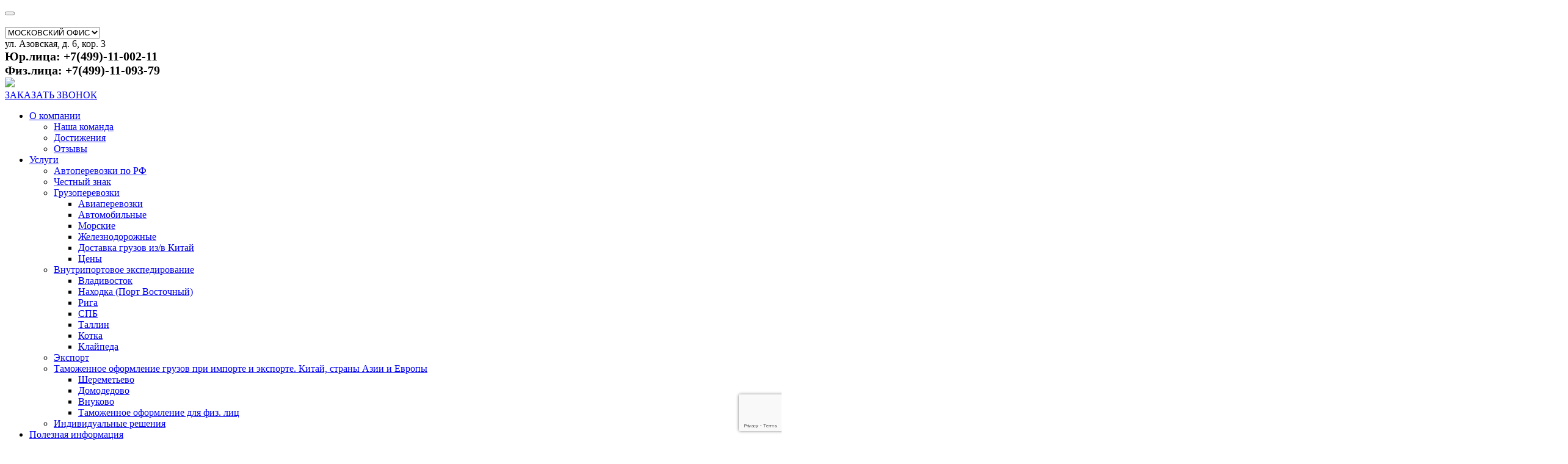

--- FILE ---
content_type: text/html; charset=UTF-8
request_url: https://log-s.com/gruzoperevozki/mezhdunarodnye-gruzoperevozki/usa/ajdaho/
body_size: 20520
content:
<!DOCTYPE html>
<html lang="ru">
<head>
  <meta charset="utf-8">
  <meta name="viewport" content="width=device-width, initial-scale=1">
  <link href="https://log-s.com/wp-content/themes/orenpro/css/normalize.css" rel="stylesheet">
  <link href="https://log-s.com/wp-content/themes/orenpro/js/dist/assets/owl.carousel.min.css" rel="stylesheet">
  <link href="https://log-s.com/wp-content/themes/orenpro/js/dist/assets/owl.theme.default.min.css" rel="stylesheet">
  <link href="https://log-s.com/wp-content/themes/orenpro/css/hamburgers.css" rel="stylesheet">

  <link href="https://log-s.com/wp-content/themes/orenpro/css/jquery.fancybox.min.css" rel="stylesheet">
  <link href="https://log-s.com/wp-content/themes/orenpro/css/jquery.mmenu.all.css" rel="stylesheet">
  <link href="https://log-s.com/wp-content/themes/orenpro/css/rdnavbar.css" rel="stylesheet">
  <link href="https://log-s.com/wp-content/themes/orenpro/css/magnific-popup.css" rel="stylesheet">
  <link href="https://log-s.com/wp-content/themes/orenpro/css/style.css?ver=024" rel="stylesheet">
  <link href="https://log-s.com/wp-content/themes/orenpro/css/responsive.css?ver=0.4" rel="stylesheet">
  <title>Перевозка грузов из Айдахо в Россию | LOGISTIC SYSTEMS</title>
	<style>img:is([sizes="auto" i], [sizes^="auto," i]) { contain-intrinsic-size: 3000px 1500px }</style>
	
		<!-- All in One SEO 4.7.1.1 - aioseo.com -->
		<meta name="description" content="Перевозка грузов из Айдахо в Россию и обратно, международные грузоперевозки из США в Россию и обратно" />
		<meta name="robots" content="max-image-preview:large" />
		<meta name="yandex-verification" content="cc653009d18aecfa" />
		<link rel="canonical" href="https://log-s.com/gruzoperevozki/mezhdunarodnye-gruzoperevozki/usa/ajdaho/" />
		<meta name="generator" content="All in One SEO (AIOSEO) 4.7.1.1" />
		<!-- All in One SEO -->

<script type="text/javascript">
/* <![CDATA[ */
window._wpemojiSettings = {"baseUrl":"https:\/\/s.w.org\/images\/core\/emoji\/16.0.1\/72x72\/","ext":".png","svgUrl":"https:\/\/s.w.org\/images\/core\/emoji\/16.0.1\/svg\/","svgExt":".svg","source":{"concatemoji":"https:\/\/log-s.com\/wp-includes\/js\/wp-emoji-release.min.js?ver=6.8.3"}};
/*! This file is auto-generated */
!function(s,n){var o,i,e;function c(e){try{var t={supportTests:e,timestamp:(new Date).valueOf()};sessionStorage.setItem(o,JSON.stringify(t))}catch(e){}}function p(e,t,n){e.clearRect(0,0,e.canvas.width,e.canvas.height),e.fillText(t,0,0);var t=new Uint32Array(e.getImageData(0,0,e.canvas.width,e.canvas.height).data),a=(e.clearRect(0,0,e.canvas.width,e.canvas.height),e.fillText(n,0,0),new Uint32Array(e.getImageData(0,0,e.canvas.width,e.canvas.height).data));return t.every(function(e,t){return e===a[t]})}function u(e,t){e.clearRect(0,0,e.canvas.width,e.canvas.height),e.fillText(t,0,0);for(var n=e.getImageData(16,16,1,1),a=0;a<n.data.length;a++)if(0!==n.data[a])return!1;return!0}function f(e,t,n,a){switch(t){case"flag":return n(e,"\ud83c\udff3\ufe0f\u200d\u26a7\ufe0f","\ud83c\udff3\ufe0f\u200b\u26a7\ufe0f")?!1:!n(e,"\ud83c\udde8\ud83c\uddf6","\ud83c\udde8\u200b\ud83c\uddf6")&&!n(e,"\ud83c\udff4\udb40\udc67\udb40\udc62\udb40\udc65\udb40\udc6e\udb40\udc67\udb40\udc7f","\ud83c\udff4\u200b\udb40\udc67\u200b\udb40\udc62\u200b\udb40\udc65\u200b\udb40\udc6e\u200b\udb40\udc67\u200b\udb40\udc7f");case"emoji":return!a(e,"\ud83e\udedf")}return!1}function g(e,t,n,a){var r="undefined"!=typeof WorkerGlobalScope&&self instanceof WorkerGlobalScope?new OffscreenCanvas(300,150):s.createElement("canvas"),o=r.getContext("2d",{willReadFrequently:!0}),i=(o.textBaseline="top",o.font="600 32px Arial",{});return e.forEach(function(e){i[e]=t(o,e,n,a)}),i}function t(e){var t=s.createElement("script");t.src=e,t.defer=!0,s.head.appendChild(t)}"undefined"!=typeof Promise&&(o="wpEmojiSettingsSupports",i=["flag","emoji"],n.supports={everything:!0,everythingExceptFlag:!0},e=new Promise(function(e){s.addEventListener("DOMContentLoaded",e,{once:!0})}),new Promise(function(t){var n=function(){try{var e=JSON.parse(sessionStorage.getItem(o));if("object"==typeof e&&"number"==typeof e.timestamp&&(new Date).valueOf()<e.timestamp+604800&&"object"==typeof e.supportTests)return e.supportTests}catch(e){}return null}();if(!n){if("undefined"!=typeof Worker&&"undefined"!=typeof OffscreenCanvas&&"undefined"!=typeof URL&&URL.createObjectURL&&"undefined"!=typeof Blob)try{var e="postMessage("+g.toString()+"("+[JSON.stringify(i),f.toString(),p.toString(),u.toString()].join(",")+"));",a=new Blob([e],{type:"text/javascript"}),r=new Worker(URL.createObjectURL(a),{name:"wpTestEmojiSupports"});return void(r.onmessage=function(e){c(n=e.data),r.terminate(),t(n)})}catch(e){}c(n=g(i,f,p,u))}t(n)}).then(function(e){for(var t in e)n.supports[t]=e[t],n.supports.everything=n.supports.everything&&n.supports[t],"flag"!==t&&(n.supports.everythingExceptFlag=n.supports.everythingExceptFlag&&n.supports[t]);n.supports.everythingExceptFlag=n.supports.everythingExceptFlag&&!n.supports.flag,n.DOMReady=!1,n.readyCallback=function(){n.DOMReady=!0}}).then(function(){return e}).then(function(){var e;n.supports.everything||(n.readyCallback(),(e=n.source||{}).concatemoji?t(e.concatemoji):e.wpemoji&&e.twemoji&&(t(e.twemoji),t(e.wpemoji)))}))}((window,document),window._wpemojiSettings);
/* ]]> */
</script>
<style id='wp-emoji-styles-inline-css' type='text/css'>

	img.wp-smiley, img.emoji {
		display: inline !important;
		border: none !important;
		box-shadow: none !important;
		height: 1em !important;
		width: 1em !important;
		margin: 0 0.07em !important;
		vertical-align: -0.1em !important;
		background: none !important;
		padding: 0 !important;
	}
</style>
<link rel='stylesheet' id='wp-block-library-css' href='https://log-s.com/wp-includes/css/dist/block-library/style.min.css?ver=6.8.3' type='text/css' media='all' />
<style id='classic-theme-styles-inline-css' type='text/css'>
/*! This file is auto-generated */
.wp-block-button__link{color:#fff;background-color:#32373c;border-radius:9999px;box-shadow:none;text-decoration:none;padding:calc(.667em + 2px) calc(1.333em + 2px);font-size:1.125em}.wp-block-file__button{background:#32373c;color:#fff;text-decoration:none}
</style>
<style id='global-styles-inline-css' type='text/css'>
:root{--wp--preset--aspect-ratio--square: 1;--wp--preset--aspect-ratio--4-3: 4/3;--wp--preset--aspect-ratio--3-4: 3/4;--wp--preset--aspect-ratio--3-2: 3/2;--wp--preset--aspect-ratio--2-3: 2/3;--wp--preset--aspect-ratio--16-9: 16/9;--wp--preset--aspect-ratio--9-16: 9/16;--wp--preset--color--black: #000000;--wp--preset--color--cyan-bluish-gray: #abb8c3;--wp--preset--color--white: #ffffff;--wp--preset--color--pale-pink: #f78da7;--wp--preset--color--vivid-red: #cf2e2e;--wp--preset--color--luminous-vivid-orange: #ff6900;--wp--preset--color--luminous-vivid-amber: #fcb900;--wp--preset--color--light-green-cyan: #7bdcb5;--wp--preset--color--vivid-green-cyan: #00d084;--wp--preset--color--pale-cyan-blue: #8ed1fc;--wp--preset--color--vivid-cyan-blue: #0693e3;--wp--preset--color--vivid-purple: #9b51e0;--wp--preset--gradient--vivid-cyan-blue-to-vivid-purple: linear-gradient(135deg,rgba(6,147,227,1) 0%,rgb(155,81,224) 100%);--wp--preset--gradient--light-green-cyan-to-vivid-green-cyan: linear-gradient(135deg,rgb(122,220,180) 0%,rgb(0,208,130) 100%);--wp--preset--gradient--luminous-vivid-amber-to-luminous-vivid-orange: linear-gradient(135deg,rgba(252,185,0,1) 0%,rgba(255,105,0,1) 100%);--wp--preset--gradient--luminous-vivid-orange-to-vivid-red: linear-gradient(135deg,rgba(255,105,0,1) 0%,rgb(207,46,46) 100%);--wp--preset--gradient--very-light-gray-to-cyan-bluish-gray: linear-gradient(135deg,rgb(238,238,238) 0%,rgb(169,184,195) 100%);--wp--preset--gradient--cool-to-warm-spectrum: linear-gradient(135deg,rgb(74,234,220) 0%,rgb(151,120,209) 20%,rgb(207,42,186) 40%,rgb(238,44,130) 60%,rgb(251,105,98) 80%,rgb(254,248,76) 100%);--wp--preset--gradient--blush-light-purple: linear-gradient(135deg,rgb(255,206,236) 0%,rgb(152,150,240) 100%);--wp--preset--gradient--blush-bordeaux: linear-gradient(135deg,rgb(254,205,165) 0%,rgb(254,45,45) 50%,rgb(107,0,62) 100%);--wp--preset--gradient--luminous-dusk: linear-gradient(135deg,rgb(255,203,112) 0%,rgb(199,81,192) 50%,rgb(65,88,208) 100%);--wp--preset--gradient--pale-ocean: linear-gradient(135deg,rgb(255,245,203) 0%,rgb(182,227,212) 50%,rgb(51,167,181) 100%);--wp--preset--gradient--electric-grass: linear-gradient(135deg,rgb(202,248,128) 0%,rgb(113,206,126) 100%);--wp--preset--gradient--midnight: linear-gradient(135deg,rgb(2,3,129) 0%,rgb(40,116,252) 100%);--wp--preset--font-size--small: 13px;--wp--preset--font-size--medium: 20px;--wp--preset--font-size--large: 36px;--wp--preset--font-size--x-large: 42px;--wp--preset--spacing--20: 0.44rem;--wp--preset--spacing--30: 0.67rem;--wp--preset--spacing--40: 1rem;--wp--preset--spacing--50: 1.5rem;--wp--preset--spacing--60: 2.25rem;--wp--preset--spacing--70: 3.38rem;--wp--preset--spacing--80: 5.06rem;--wp--preset--shadow--natural: 6px 6px 9px rgba(0, 0, 0, 0.2);--wp--preset--shadow--deep: 12px 12px 50px rgba(0, 0, 0, 0.4);--wp--preset--shadow--sharp: 6px 6px 0px rgba(0, 0, 0, 0.2);--wp--preset--shadow--outlined: 6px 6px 0px -3px rgba(255, 255, 255, 1), 6px 6px rgba(0, 0, 0, 1);--wp--preset--shadow--crisp: 6px 6px 0px rgba(0, 0, 0, 1);}:where(.is-layout-flex){gap: 0.5em;}:where(.is-layout-grid){gap: 0.5em;}body .is-layout-flex{display: flex;}.is-layout-flex{flex-wrap: wrap;align-items: center;}.is-layout-flex > :is(*, div){margin: 0;}body .is-layout-grid{display: grid;}.is-layout-grid > :is(*, div){margin: 0;}:where(.wp-block-columns.is-layout-flex){gap: 2em;}:where(.wp-block-columns.is-layout-grid){gap: 2em;}:where(.wp-block-post-template.is-layout-flex){gap: 1.25em;}:where(.wp-block-post-template.is-layout-grid){gap: 1.25em;}.has-black-color{color: var(--wp--preset--color--black) !important;}.has-cyan-bluish-gray-color{color: var(--wp--preset--color--cyan-bluish-gray) !important;}.has-white-color{color: var(--wp--preset--color--white) !important;}.has-pale-pink-color{color: var(--wp--preset--color--pale-pink) !important;}.has-vivid-red-color{color: var(--wp--preset--color--vivid-red) !important;}.has-luminous-vivid-orange-color{color: var(--wp--preset--color--luminous-vivid-orange) !important;}.has-luminous-vivid-amber-color{color: var(--wp--preset--color--luminous-vivid-amber) !important;}.has-light-green-cyan-color{color: var(--wp--preset--color--light-green-cyan) !important;}.has-vivid-green-cyan-color{color: var(--wp--preset--color--vivid-green-cyan) !important;}.has-pale-cyan-blue-color{color: var(--wp--preset--color--pale-cyan-blue) !important;}.has-vivid-cyan-blue-color{color: var(--wp--preset--color--vivid-cyan-blue) !important;}.has-vivid-purple-color{color: var(--wp--preset--color--vivid-purple) !important;}.has-black-background-color{background-color: var(--wp--preset--color--black) !important;}.has-cyan-bluish-gray-background-color{background-color: var(--wp--preset--color--cyan-bluish-gray) !important;}.has-white-background-color{background-color: var(--wp--preset--color--white) !important;}.has-pale-pink-background-color{background-color: var(--wp--preset--color--pale-pink) !important;}.has-vivid-red-background-color{background-color: var(--wp--preset--color--vivid-red) !important;}.has-luminous-vivid-orange-background-color{background-color: var(--wp--preset--color--luminous-vivid-orange) !important;}.has-luminous-vivid-amber-background-color{background-color: var(--wp--preset--color--luminous-vivid-amber) !important;}.has-light-green-cyan-background-color{background-color: var(--wp--preset--color--light-green-cyan) !important;}.has-vivid-green-cyan-background-color{background-color: var(--wp--preset--color--vivid-green-cyan) !important;}.has-pale-cyan-blue-background-color{background-color: var(--wp--preset--color--pale-cyan-blue) !important;}.has-vivid-cyan-blue-background-color{background-color: var(--wp--preset--color--vivid-cyan-blue) !important;}.has-vivid-purple-background-color{background-color: var(--wp--preset--color--vivid-purple) !important;}.has-black-border-color{border-color: var(--wp--preset--color--black) !important;}.has-cyan-bluish-gray-border-color{border-color: var(--wp--preset--color--cyan-bluish-gray) !important;}.has-white-border-color{border-color: var(--wp--preset--color--white) !important;}.has-pale-pink-border-color{border-color: var(--wp--preset--color--pale-pink) !important;}.has-vivid-red-border-color{border-color: var(--wp--preset--color--vivid-red) !important;}.has-luminous-vivid-orange-border-color{border-color: var(--wp--preset--color--luminous-vivid-orange) !important;}.has-luminous-vivid-amber-border-color{border-color: var(--wp--preset--color--luminous-vivid-amber) !important;}.has-light-green-cyan-border-color{border-color: var(--wp--preset--color--light-green-cyan) !important;}.has-vivid-green-cyan-border-color{border-color: var(--wp--preset--color--vivid-green-cyan) !important;}.has-pale-cyan-blue-border-color{border-color: var(--wp--preset--color--pale-cyan-blue) !important;}.has-vivid-cyan-blue-border-color{border-color: var(--wp--preset--color--vivid-cyan-blue) !important;}.has-vivid-purple-border-color{border-color: var(--wp--preset--color--vivid-purple) !important;}.has-vivid-cyan-blue-to-vivid-purple-gradient-background{background: var(--wp--preset--gradient--vivid-cyan-blue-to-vivid-purple) !important;}.has-light-green-cyan-to-vivid-green-cyan-gradient-background{background: var(--wp--preset--gradient--light-green-cyan-to-vivid-green-cyan) !important;}.has-luminous-vivid-amber-to-luminous-vivid-orange-gradient-background{background: var(--wp--preset--gradient--luminous-vivid-amber-to-luminous-vivid-orange) !important;}.has-luminous-vivid-orange-to-vivid-red-gradient-background{background: var(--wp--preset--gradient--luminous-vivid-orange-to-vivid-red) !important;}.has-very-light-gray-to-cyan-bluish-gray-gradient-background{background: var(--wp--preset--gradient--very-light-gray-to-cyan-bluish-gray) !important;}.has-cool-to-warm-spectrum-gradient-background{background: var(--wp--preset--gradient--cool-to-warm-spectrum) !important;}.has-blush-light-purple-gradient-background{background: var(--wp--preset--gradient--blush-light-purple) !important;}.has-blush-bordeaux-gradient-background{background: var(--wp--preset--gradient--blush-bordeaux) !important;}.has-luminous-dusk-gradient-background{background: var(--wp--preset--gradient--luminous-dusk) !important;}.has-pale-ocean-gradient-background{background: var(--wp--preset--gradient--pale-ocean) !important;}.has-electric-grass-gradient-background{background: var(--wp--preset--gradient--electric-grass) !important;}.has-midnight-gradient-background{background: var(--wp--preset--gradient--midnight) !important;}.has-small-font-size{font-size: var(--wp--preset--font-size--small) !important;}.has-medium-font-size{font-size: var(--wp--preset--font-size--medium) !important;}.has-large-font-size{font-size: var(--wp--preset--font-size--large) !important;}.has-x-large-font-size{font-size: var(--wp--preset--font-size--x-large) !important;}
:where(.wp-block-post-template.is-layout-flex){gap: 1.25em;}:where(.wp-block-post-template.is-layout-grid){gap: 1.25em;}
:where(.wp-block-columns.is-layout-flex){gap: 2em;}:where(.wp-block-columns.is-layout-grid){gap: 2em;}
:root :where(.wp-block-pullquote){font-size: 1.5em;line-height: 1.6;}
</style>
<link rel='stylesheet' id='contact-form-7-css' href='https://log-s.com/wp-content/plugins/contact-form-7/includes/css/styles.css?ver=5.9.8' type='text/css' media='all' />
<link rel='stylesheet' id='cookie-law-info-css' href='https://log-s.com/wp-content/plugins/cookie-law-info/legacy/public/css/cookie-law-info-public.css?ver=3.2.6' type='text/css' media='all' />
<link rel='stylesheet' id='cookie-law-info-gdpr-css' href='https://log-s.com/wp-content/plugins/cookie-law-info/legacy/public/css/cookie-law-info-gdpr.css?ver=3.2.6' type='text/css' media='all' />
<link rel='stylesheet' id='responsive-lightbox-swipebox-css' href='https://log-s.com/wp-content/plugins/responsive-lightbox/assets/swipebox/swipebox.min.css?ver=2.4.8' type='text/css' media='all' />
<link rel='stylesheet' id='wpsm_team_b-font-awesome-front-css' href='https://log-s.com/wp-content/plugins/team-builder/assets/css/font-awesome/css/font-awesome.min.css?ver=6.8.3' type='text/css' media='all' />
<link rel='stylesheet' id='wpsm_team_b_bootstrap-front-css' href='https://log-s.com/wp-content/plugins/team-builder/assets/css/bootstrap-front.css?ver=6.8.3' type='text/css' media='all' />
<link rel='stylesheet' id='wpsm_team_b_team-css' href='https://log-s.com/wp-content/plugins/team-builder/assets/css/team.css?ver=6.8.3' type='text/css' media='all' />
<link rel='stylesheet' id='wpsm_team_b_owl_carousel_min_css-css' href='https://log-s.com/wp-content/plugins/team-builder/assets/css/owl.carousel.min.css?ver=6.8.3' type='text/css' media='all' />
<link rel='stylesheet' id='css-file-css' href='https://log-s.com/wp-content/themes/orenpro/style.css?ver=1658123968' type='text/css' media='all' />
<link rel='stylesheet' id='elementor-icons-ekiticons-css' href='https://log-s.com/wp-content/plugins/elementskit-lite/modules/elementskit-icon-pack/assets/css/ekiticons.css?ver=3.2.8' type='text/css' media='all' />
<link rel='stylesheet' id='tablepress-default-css' href='https://log-s.com/wp-content/plugins/tablepress/css/build/default.css?ver=2.4.2' type='text/css' media='all' />
<link rel='stylesheet' id='ekit-widget-styles-css' href='https://log-s.com/wp-content/plugins/elementskit-lite/widgets/init/assets/css/widget-styles.css?ver=3.2.8' type='text/css' media='all' />
<link rel='stylesheet' id='ekit-responsive-css' href='https://log-s.com/wp-content/plugins/elementskit-lite/widgets/init/assets/css/responsive.css?ver=3.2.8' type='text/css' media='all' />
<script type="text/javascript" src="https://log-s.com/wp-includes/js/jquery/jquery.min.js?ver=3.7.1" id="jquery-core-js"></script>
<script type="text/javascript" src="https://log-s.com/wp-includes/js/jquery/jquery-migrate.min.js?ver=3.4.1" id="jquery-migrate-js"></script>
<script type="text/javascript" id="cookie-law-info-js-extra">
/* <![CDATA[ */
var Cli_Data = {"nn_cookie_ids":[],"cookielist":[],"non_necessary_cookies":[],"ccpaEnabled":"","ccpaRegionBased":"","ccpaBarEnabled":"","strictlyEnabled":["necessary","obligatoire"],"ccpaType":"gdpr","js_blocking":"1","custom_integration":"","triggerDomRefresh":"","secure_cookies":""};
var cli_cookiebar_settings = {"animate_speed_hide":"500","animate_speed_show":"500","background":"#FFF","border":"#b1a6a6c2","border_on":"","button_1_button_colour":"#1247b3","button_1_button_hover":"#0e398f","button_1_link_colour":"#fff","button_1_as_button":"1","button_1_new_win":"","button_2_button_colour":"#333","button_2_button_hover":"#292929","button_2_link_colour":"#444","button_2_as_button":"","button_2_hidebar":"","button_3_button_colour":"#dedfe0","button_3_button_hover":"#b2b2b3","button_3_link_colour":"#333333","button_3_as_button":"1","button_3_new_win":"","button_4_button_colour":"#dedfe0","button_4_button_hover":"#b2b2b3","button_4_link_colour":"#333333","button_4_as_button":"1","button_7_button_colour":"#1247b3","button_7_button_hover":"#0e398f","button_7_link_colour":"#fff","button_7_as_button":"1","button_7_new_win":"","font_family":"inherit","header_fix":"","notify_animate_hide":"1","notify_animate_show":"","notify_div_id":"#cookie-law-info-bar","notify_position_horizontal":"right","notify_position_vertical":"bottom","scroll_close":"","scroll_close_reload":"","accept_close_reload":"","reject_close_reload":"","showagain_tab":"","showagain_background":"#fff","showagain_border":"#000","showagain_div_id":"#cookie-law-info-again","showagain_x_position":"100px","text":"#333333","show_once_yn":"","show_once":"10000","logging_on":"","as_popup":"","popup_overlay":"1","bar_heading_text":"","cookie_bar_as":"banner","popup_showagain_position":"bottom-right","widget_position":"left"};
var log_object = {"ajax_url":"https:\/\/log-s.com\/wp-admin\/admin-ajax.php"};
/* ]]> */
</script>
<script type="text/javascript" src="https://log-s.com/wp-content/plugins/cookie-law-info/legacy/public/js/cookie-law-info-public.js?ver=3.2.6" id="cookie-law-info-js"></script>
<script type="text/javascript" src="https://log-s.com/wp-content/plugins/responsive-lightbox/assets/infinitescroll/infinite-scroll.pkgd.min.js?ver=6.8.3" id="responsive-lightbox-infinite-scroll-js"></script>
<script type="text/javascript" src="https://log-s.com/wp-content/plugins/team-builder/assets/js/owl.carousel.min.js?ver=6.8.3" id="wpsm_team_b_owl_carousel_min_js-js"></script>
<link rel="https://api.w.org/" href="https://log-s.com/wp-json/" /><link rel="alternate" title="JSON" type="application/json" href="https://log-s.com/wp-json/wp/v2/pages/2118" /><link rel="EditURI" type="application/rsd+xml" title="RSD" href="https://log-s.com/xmlrpc.php?rsd" />
<meta name="generator" content="WordPress 6.8.3" />
<link rel='shortlink' href='https://log-s.com/?p=2118' />
<link rel="alternate" title="oEmbed (JSON)" type="application/json+oembed" href="https://log-s.com/wp-json/oembed/1.0/embed?url=https%3A%2F%2Flog-s.com%2Fgruzoperevozki%2Fmezhdunarodnye-gruzoperevozki%2Fusa%2Fajdaho%2F" />
<link rel="alternate" title="oEmbed (XML)" type="text/xml+oembed" href="https://log-s.com/wp-json/oembed/1.0/embed?url=https%3A%2F%2Flog-s.com%2Fgruzoperevozki%2Fmezhdunarodnye-gruzoperevozki%2Fusa%2Fajdaho%2F&#038;format=xml" />
<meta name="generator" content="Elementor 3.24.4; features: additional_custom_breakpoints; settings: css_print_method-external, google_font-enabled, font_display-auto">
			<style>
				.e-con.e-parent:nth-of-type(n+4):not(.e-lazyloaded):not(.e-no-lazyload),
				.e-con.e-parent:nth-of-type(n+4):not(.e-lazyloaded):not(.e-no-lazyload) * {
					background-image: none !important;
				}
				@media screen and (max-height: 1024px) {
					.e-con.e-parent:nth-of-type(n+3):not(.e-lazyloaded):not(.e-no-lazyload),
					.e-con.e-parent:nth-of-type(n+3):not(.e-lazyloaded):not(.e-no-lazyload) * {
						background-image: none !important;
					}
				}
				@media screen and (max-height: 640px) {
					.e-con.e-parent:nth-of-type(n+2):not(.e-lazyloaded):not(.e-no-lazyload),
					.e-con.e-parent:nth-of-type(n+2):not(.e-lazyloaded):not(.e-no-lazyload) * {
						background-image: none !important;
					}
				}
			</style>
			<link rel="icon" href="https://log-s.com/wp-content/uploads/2023/02/cropped-favicon-32x32.jpg" sizes="32x32" />
<link rel="icon" href="https://log-s.com/wp-content/uploads/2023/02/cropped-favicon-192x192.jpg" sizes="192x192" />
<link rel="apple-touch-icon" href="https://log-s.com/wp-content/uploads/2023/02/cropped-favicon-180x180.jpg" />
<meta name="msapplication-TileImage" content="https://log-s.com/wp-content/uploads/2023/02/cropped-favicon-270x270.jpg" />
  <script src="//code.jquery.com/jquery-latest.js">
  </script>
  <script src="https://log-s.com/wp-content/themes/orenpro/js/jquery.magnific-popup.js">
  </script>
  <script src="https://log-s.com/wp-content/themes/orenpro/js/jquery.rd-navbar.js">
  </script>
  <script src="https://log-s.com/wp-content/themes/orenpro/js/dist/owl.carousel.min.js">
  </script>
  <script src="https://log-s.com/wp-content/themes/orenpro/js/owl.carousel2.thumbs.js">
  </script>
  <script src="https://log-s.com/wp-content/themes/orenpro/js/jquery.mmenu.all.js">
  </script>
  <script src="https://log-s.com/wp-content/themes/orenpro/js/jquery.maskedinput.js">
  </script>
  <script src="https://log-s.com/wp-content/themes/orenpro/js/jquery.cookie.js">
  </script>
  <script src="https://log-s.com/wp-content/themes/orenpro/js/jquery.fancybox.min.js">
  </script>
  <script src="https://log-s.com/wp-content/themes/orenpro/js/script.js?ver=0.4">
  </script>
	<script>

document.addEventListener( 'wpcf7submit', function( event ) {
    ga('send', 'event', 'Contact Form', 'submit');
}, false );
</script>

	
<script type="text/javascript">
  document.addEventListener(
    'wpcf7mailsent',
    function(event) {
      yaCounter32290619.reachGoal('submit');
    },
    false);
</script>	

<meta name="yandex-verification" content="55418b7990172412" />	
</head>
<body class="wp-singular page-template page-template-usluga page-template-usluga-php page page-id-2118 page-child parent-pageid-1281 wp-theme-orenpro elementor-default elementor-kit-5971">


  <a href="#menu"><button class="hamburger hamburger==collapse" id="my-icon" type="button"><span class="hamburger-box"><span class="hamburger-inner"></span></span></button></a>

  <div class="header">
    <div class="container">
      <div class="logo">
        <a href="/"><img src="https://log-s.com/wp-content/themes/orenpro/img/logo_new.png" alt=""></a>
      </div>
      <div class="address">

<select id="mySelectBox">
	    <option id="s1" value="s1" class="grey_city">МОСКОВСКИЙ ОФИС</option>
	    <option id="s2" value="s2" class="grey_city">НАХОДКА</option>
	    <option id="s3" value="s3" class="grey_city">ВЛАДИВОСТОК</option>
	    <option id="s4" value="s4" class="grey_city">НОВОСИБИРСК</option>
	    <option id="s5" value="s5" class="grey_city">АСТАНА</option>
	    <option id="s6" value="s6" class="grey_city">АДАНА</option>
		
</select>


<div class="sel_s">
	  <div class="adr s1" >ул. Азовская, д. 6, кор. 3</div>
	  <div class="adr s2" style="display: none;">пгт. Врангель, ул. Внутрипортовая 37</div>
	  <div class="adr s3" style="display: none;">ул. Стрельникова, дом 5</div>
	  <div class="adr s4" style="display: none;">ул. Малыгина, дом 11/2, БЦ "Зевс”</div>
	  <div class="adr s5" style="display: none;">Проспект Абая дом 18 офис 311</div>
	  <div class="adr s6" style="display: none;">MAHFESIGMAZ MAH. 79101 SK. AURA RESIDENCE BLOK NO: 6 IC KAPI NO:42</div>
	</div>

      </div>
      <div class="phone">
        <b style="font-size: 15pt">Юр.лица: +7(499)-11-002-11<br>Физ.лица: +7(499)-11-093-79</b>
      </div>
		
      <div class="soc">
		<a target="_blank" href="https://t.me/logisticsystems"><img src="/wp-content/themes/orenpro/img/telegram.png"></a>
		
        <!-- <a target="_blank" href="https://www.instagram.com/logistic_systems/"><img src="https://log-s.com/wp-content/uploads/2020/01/inst.png" alt=""></a>  -->
		
        <!-- <a target="_blank" href="https://web.facebook.com/LogisticSystems74991100211/"><img src="https://log-s.com/wp-content/themes/orenpro/img/fb.png"></a>   -->
		
	    <!-- <a class="link" target="_blank" href="https://www.linkedin.com/groups/8955480/"><img src="/wp-content/themes/orenpro/img/li.jpg" alt=""></a> -->
      </div>
      															
      <a href="#call-popup" class="order_call open-popup-link">ЗАКАЗАТЬ ЗВОНОК</a>
      <div class="clear"></div>
    </div>
  </div>

  <div class="menu">
    <div class="container">
	<div class="menu-menyu-v-shapke-container"><ul id="menu-menyu-v-shapke" class="menu_list"><li id="menu-item-166" class="menu-item menu-item-type-post_type menu-item-object-page menu-item-has-children menu-item-166"><a href="https://log-s.com/company/">О компании</a>
<ul class="sub-menu">
	<li id="menu-item-205" class="menu-item menu-item-type-post_type menu-item-object-page menu-item-205"><a href="https://log-s.com/company/our-team/">Наша команда</a></li>
	<li id="menu-item-204" class="menu-item menu-item-type-post_type menu-item-object-page menu-item-204"><a href="https://log-s.com/company/our-achievements/">Достижения</a></li>
	<li id="menu-item-174" class="menu-item menu-item-type-post_type menu-item-object-page menu-item-174"><a href="https://log-s.com/otzyvy/">Отзывы</a></li>
</ul>
</li>
<li id="menu-item-167" class="menu-item menu-item-type-post_type menu-item-object-page menu-item-has-children menu-item-167"><a href="https://log-s.com/services/">Услуги</a>
<ul class="sub-menu">
	<li id="menu-item-8953" class="menu-item menu-item-type-post_type menu-item-object-page menu-item-8953"><a href="https://log-s.com/services/avtoperevozki-po-rf/">Автоперевозки по РФ</a></li>
	<li id="menu-item-8925" class="menu-item menu-item-type-post_type menu-item-object-page menu-item-8925"><a href="https://log-s.com/services/chestnyj-znak/">Честный знак</a></li>
	<li id="menu-item-1047" class="menu-item menu-item-type-post_type menu-item-object-page current-page-ancestor menu-item-has-children menu-item-1047"><a href="https://log-s.com/gruzoperevozki/">Грузоперевозки</a>
	<ul class="sub-menu">
		<li id="menu-item-197" class="menu-item menu-item-type-post_type menu-item-object-page menu-item-197"><a href="https://log-s.com/services/aviaperevozki/">Авиаперевозки</a></li>
		<li id="menu-item-224" class="menu-item menu-item-type-post_type menu-item-object-page menu-item-224"><a href="https://log-s.com/services/avtoperevozki/">Автомобильные</a></li>
		<li id="menu-item-223" class="menu-item menu-item-type-post_type menu-item-object-page menu-item-223"><a href="https://log-s.com/services/morskie-perevozki/">Морские</a></li>
		<li id="menu-item-222" class="menu-item menu-item-type-post_type menu-item-object-page menu-item-222"><a href="https://log-s.com/services/zheleznodorozhnye-perevozki/">Железнодорожные</a></li>
		<li id="menu-item-168" class="menu-item menu-item-type-post_type menu-item-object-page menu-item-168"><a href="https://log-s.com/services/dostavka-gruzov-iz-kitaya/">Доставка грузов из/в Китай</a></li>
		<li id="menu-item-2905" class="menu-item menu-item-type-post_type menu-item-object-page menu-item-2905"><a href="https://log-s.com/?page_id=2888">Цены</a></li>
	</ul>
</li>
	<li id="menu-item-221" class="menu-item menu-item-type-post_type menu-item-object-page menu-item-has-children menu-item-221"><a href="https://log-s.com/services/vnutriportovoe-ekspedirovanie/">Внутрипортовое экспедирование</a>
	<ul class="sub-menu">
		<li id="menu-item-385" class="menu-item menu-item-type-post_type menu-item-object-page menu-item-385"><a href="https://log-s.com/services/vnutriportovoe-ekspedirovanie/vladivostok/">Владивосток</a></li>
		<li id="menu-item-384" class="menu-item menu-item-type-post_type menu-item-object-page menu-item-384"><a href="https://log-s.com/services/vnutriportovoe-ekspedirovanie/nahodka-port-vostochnyiy/">Находка (Порт Восточный)</a></li>
		<li id="menu-item-2856" class="menu-item menu-item-type-post_type menu-item-object-page menu-item-2856"><a href="https://log-s.com/services/vnutriportovoe-ekspedirovanie/riga-2/">Рига</a></li>
		<li id="menu-item-1812" class="menu-item menu-item-type-post_type menu-item-object-page menu-item-1812"><a href="https://log-s.com/services/vnutriportovoe-ekspedirovanie/spb/">СПБ</a></li>
		<li id="menu-item-2365" class="menu-item menu-item-type-post_type menu-item-object-page menu-item-2365"><a href="https://log-s.com/services/vnutriportovoe-ekspedirovanie/tallin/">Таллин</a></li>
		<li id="menu-item-3026" class="menu-item menu-item-type-post_type menu-item-object-page menu-item-3026"><a href="https://log-s.com/services/vnutriportovoe-ekspedirovanie/kotka/">Котка</a></li>
		<li id="menu-item-1984" class="menu-item menu-item-type-post_type menu-item-object-page menu-item-1984"><a href="https://log-s.com/services/vnutriportovoe-ekspedirovanie/klajpeda/">Клайпеда</a></li>
	</ul>
</li>
	<li id="menu-item-4505" class="menu-item menu-item-type-post_type menu-item-object-page menu-item-4505"><a href="https://log-s.com/services/eksport/">Экспорт</a></li>
	<li id="menu-item-220" class="menu-item menu-item-type-post_type menu-item-object-page menu-item-has-children menu-item-220"><a href="https://log-s.com/services/tamozhennoe-oformlenie/">Таможенное оформление грузов при импорте и экспорте. Китай, страны Азии и Европы</a>
	<ul class="sub-menu">
		<li id="menu-item-361" class="menu-item menu-item-type-post_type menu-item-object-page menu-item-361"><a href="https://log-s.com/services/tamozhennoe-oformlenie/sheremetevo/">Шереметьево</a></li>
		<li id="menu-item-362" class="menu-item menu-item-type-post_type menu-item-object-page menu-item-362"><a href="https://log-s.com/services/tamozhennoe-oformlenie/domodedovo/">Домодедово</a></li>
		<li id="menu-item-360" class="menu-item menu-item-type-post_type menu-item-object-page menu-item-360"><a href="https://log-s.com/services/tamozhennoe-oformlenie/tamozhennoe-oformlenie-vnukovo/">Внуково</a></li>
		<li id="menu-item-8845" class="menu-item menu-item-type-post_type menu-item-object-page menu-item-8845"><a href="https://log-s.com/services/tamozhennoe-oformlenie/tamozhennoe-oformlenie-dlya-fiz-licz/">Таможенное оформление для физ. лиц</a></li>
	</ul>
</li>
	<li id="menu-item-219" class="menu-item menu-item-type-post_type menu-item-object-page menu-item-219"><a href="https://log-s.com/services/individualnyie-resheniya/">Индивидуальные решения</a></li>
</ul>
</li>
<li id="menu-item-1147" class="menu-item menu-item-type-post_type menu-item-object-page menu-item-has-children menu-item-1147"><a href="https://log-s.com/poleznaya-informaciya/">Полезная информация</a>
<ul class="sub-menu">
	<li id="menu-item-175" class="menu-item menu-item-type-taxonomy menu-item-object-category menu-item-175"><a href="https://log-s.com/category/news/">Новости и статьи</a></li>
	<li id="menu-item-1152" class="menu-item menu-item-type-post_type menu-item-object-page menu-item-1152"><a href="https://log-s.com/poleznaya-informaciya/dogovory/">Договоры</a></li>
</ul>
</li>
<li id="menu-item-165" class="menu-item menu-item-type-post_type menu-item-object-page menu-item-165"><a href="https://log-s.com/contact/">Контакты</a></li>
<li id="menu-item-8136" class="menu-item menu-item-type-post_type menu-item-object-page menu-item-has-children menu-item-8136"><a href="https://log-s.com/vakansii/">Вакансии</a>
<ul class="sub-menu">
	<li id="menu-item-8145" class="menu-item menu-item-type-post_type menu-item-object-page menu-item-8145"><a href="https://log-s.com/vakansii/menedzher-po-razvitiyu-biznesa/">Менеджер по развитию бизнеса</a></li>
	<li id="menu-item-8163" class="menu-item menu-item-type-post_type menu-item-object-page menu-item-8163"><a href="https://log-s.com/vakansii/menedzher-po-tamozhennomu-oformleniyu-deklarant/">Менеджер по таможенному оформлению(декларант)</a></li>
	<li id="menu-item-8155" class="menu-item menu-item-type-post_type menu-item-object-page menu-item-8155"><a href="https://log-s.com/vakansii/menedzher-po-prodazham/">Менеджер по продажам</a></li>
</ul>
</li>
</ul></div>	

        <div class="clear"></div>
      </div>
    </div>

  <div class="container">
    
  </div>
  <div class="content_land_four">
    <div class="container">
	<div class="breadcrumbs" itemscope itemtype="http://schema.org/BreadcrumbList"><span itemprop="itemListElement" itemscope itemtype="http://schema.org/ListItem"><a class="breadcrumbs__link" href="https://log-s.com/" itemprop="item"><span itemprop="name">Главная</span></a><meta itemprop="position" content="1" /></span><span class="breadcrumbs__separator">  /  </span><span itemprop="itemListElement" itemscope itemtype="http://schema.org/ListItem"><a class="breadcrumbs__link" href="https://log-s.com/gruzoperevozki/" itemprop="item"><span itemprop="name">Грузоперевозки</span></a><meta itemprop="position" content="2" /></span><span class="breadcrumbs__separator">  /  </span><span itemprop="itemListElement" itemscope itemtype="http://schema.org/ListItem"><a class="breadcrumbs__link" href="https://log-s.com/gruzoperevozki/mezhdunarodnye-gruzoperevozki/" itemprop="item"><span itemprop="name">Международная доставка грузов</span></a><meta itemprop="position" content="3" /></span><span class="breadcrumbs__separator">  /  </span><span itemprop="itemListElement" itemscope itemtype="http://schema.org/ListItem"><a class="breadcrumbs__link" href="https://log-s.com/gruzoperevozki/mezhdunarodnye-gruzoperevozki/usa/" itemprop="item"><span itemprop="name">Доставка грузов из США в Россию</span></a><meta itemprop="position" content="4" /></span><span class="breadcrumbs__separator">  /  </span><span class="breadcrumbs__current">Грузоперевозки из Айдахо в Россию</span></div><!-- .breadcrumbs -->      <h1 class="caption">Грузоперевозки из Айдахо в Россию</h1>
      <div class="clear"></div>
      
	  
	

      <div class="land_text no_icons">
       	
  		

		<p>Мультимодальная логистическая компания Logistic Systems организует перевозку грузов из Айдахо в Россию по адекватным тарифам, без задержек на таможне!</p>
		
  	
      </div>
      <div class="clear"></div>
    </div>
  </div>


    <div class="content_prices" style="background-image: url()">
      <div class="container">
        <div class="caption">Запрос стоимости доставки грузов</div>
        <div class="caption_txt">
    <script>
      jQuery(function($) {
        $( document ).ready(function() {

          $(".calculator-form").unbind();
          $(".calculator-form").submit(function(e) {
            e.preventDefault();

            $(this).find( ".error-msg" ).remove();

            var action = document.location.href;
            var fId = $(this).attr("id");
            var data = {};
            var inputs = ["input[type=text]", "input[type=hidden]", "input[type=radio]:checked", "input[type=checkbox]:checked", "select", "textarea"];
            var isOk = true;
            for (var i = 0; i < inputs.length; i++) {
              $(this).find( inputs[i] ).each(function( index ) {
                var name = $(this).attr("name");
                var value = $(this).val();
                data[name] = value;

                $( this ).removeClass("error");

                if(typeof $(this).attr("required") != "undefined" || typeof $(this).data("required") != "undefined") {
                  if(value == "") {
                    $( this ).addClass("error");
                    isOk = false;
                  }
                }
              });
            }
            if(isOk) {
              $(this).find('[type=submit]').attr('disabled','disabled');
              var formObject = $(this);
              data = encodeURIComponent(JSON.stringify(data));
              $.post( action, { DATA: data }).done(function( data ) {
                var html = $( data );
                var isOk = false;
                if($(data).find("#"+fId).find(".form-success-msg").length > 0) {
                  isOk = true;
                }
                if( isOk ) {
                  $("#"+fId).html( $(data).find("#"+fId).find(".form-success-msg").html() );
                } else {
                  $("#"+fId).prepend( $(data).find("#"+fId).find(".form-error-msg").html() );
                }
              }).fail(function(xhr, status, error) {
                alert("Request error: " + error);
              });
            }
            return false;
          });

          $(".to-step").unbind();
          $(".to-step").click(function(e) {
            e.preventDefault();
            var current = $(this).parents(".calculator-step").eq(0);
            var num = $(this).attr("href").replace("#", "");
            var next = $(this).parents(".calculator-form").eq(0).find(".step-"+num);

            $(current).hide();
            $(next).show();
            $('html, body').animate({
                scrollTop: $(next).offset().top
              }, 100);
          });
        });
      });
    </script>
    <div class="calculator-wrapper">
      <div class="calculator-wrapper-title">Заявка на расчет доставки</div>
      <form id="cform_1" class="calculator-form" method="POST" onsubmit="ym(32290619,'reachGoal','calc'); ga('send', 'event', 'Button', 'calc'); return true;">
       
                            <input type="hidden" name="id" value="cform_1">
          <input type="hidden" name="url_this" value='https://log-s.com/gruzoperevozki/mezhdunarodnye-gruzoperevozki/usa/ajdaho/'>
          <div class="calculator-step step-1">
            <div class="calculator-step-description">
              ВАЖНО: мы работаем только с юридическими лицами и ИП
            </div>
            <div class="calculator-step-table">
              <div class="calculator-step-row">
                <div class="calculator-step-cell">
                  <div class="calculator-element">
                    <label>Город отправки</label>
                    <input type="text" name="city_from" value="" placeholder="например: Москва">
                  </div>
                </div>
                <div class="calculator-step-cell">
                  <div class="calculator-element">
                    <label>Город доставки</label>
                    <input type="text" name="city_to" value="" placeholder="например: Уфа">
                  </div>
                </div>
              </div>
              <div class="calculator-step-row">
                <div class="calculator-step-cell">
                  <div class="calculator-element">
                    <label>Тип перевозки</label>
                    <select name="delivery">
                      <option value="" disabled selected>Тип перевозки</option>
                      <option value="Автомобильные перевозки">Автомобильные перевозки</option>
                      <option value="ЖД перевозки">ЖД перевозки</option>
                      <option value="Авиаперевозки">Авиаперевозки</option>
                      <option value="Морские перевозки">Морские перевозки</option>
                    </select>
                  </div>
                </div>
                <div class="calculator-step-cell">
                  <div class="calculator-element">
                    <label>Вес груза</label>
                    <input type="text" name="weight" value="" placeholder="например: до 1000 кг">
                  </div>
                </div>
              </div>
              <div class="calculator-step-row">
                <div class="calculator-step-cell">
                  <div class="calculator-element">
                    <label>Объем</label>
                    <input type="text" name="volume" value="" placeholder="например: 10м3">
                  </div>
                </div>
                <div class="calculator-step-cell">
                  <div class="calculator-element">
                    <label>Стоимость</label>
                    <input type="text" name="price" value="" placeholder="например: 100 000 р.">
                  </div>
                </div>
              </div>
              <div class="calculator-step-row">
                <div class="calculator-step-cell">
                  <div class="calculator-element">
                    <label class="container">Нужно ли таможенное оформление
                      <input type="checkbox" name="tam">
                      <span class="checkmark"></span>
                    </label>
                  </div>
                  <div class="calculator-element">
                    <label class="container">Температурный режим
                      <input type="checkbox" name="temp">
                      <span class="checkmark"></span>
                    </label>
                  </div>
                  <div class="calculator-element">
                    <label class="container">Класс опасности
                      <input type="checkbox" name="warn">
                      <span class="checkmark"></span>
                    </label>
                  </div>
					<div class="calculator-element">
                    <label class="container">Честный знак
                      <input type="checkbox" name="Znak">
                      <span class="checkmark"></span>
                    </label>
                  </div>
                </div>
                <div class="calculator-step-cell empty"></div>
              </div>
              <div class="calculator-step-row">
                <div class="calculator-step-cell empty"></div>
                <div class="calculator-step-cell">
                  <a class="to-step" href="#2">Рассчитать стоимость</a>
                </div>
              </div>
            </div>
          </div>
          <div class="calculator-step step-2">
            <div class="calculator-step-description mobile">
              Оставьте ваши контактные данные и мы пришлем вам точную стоимость доставки груза
            </div>
            <div class="calculator-step-table">
              <div class="calculator-step-row">
                <div class="calculator-step-cell">
                  <div class="calculator-element">
                    <label>Имя <span class="red">*</span></label>
                    <input type="text" name="name" value="">
                  </div>
                </div>
                <div class="calculator-step-cell empty"></div>
              </div>
              <div class="calculator-step-row">
                <div class="calculator-step-cell">
                  <div class="calculator-element">
                    <label>Телефон <span class="red">*</span></label>
                    <input type="text" name="phone" value="">
                  </div>
                </div>
                <div class="calculator-step-cell empty">
                  <div class="calculator-step-description">
                    Оставьте ваши контактные данные и мы пришлем вам точную стоимость доставки груза
                  </div>
                </div>
              </div>
              <div class="calculator-step-row">
                <div class="calculator-step-cell">
                  <div class="calculator-element">
                    <label>Email <span class="red">*</span></label>
                    <input type="text" name="email" value="">
                  </div>
                </div>
                <div class="calculator-step-cell" style="vertical-align: bottom;">
                  <input type="submit" name="sub" value="Отправить">
                </div>
              </div>
            </div>
          </div>
              </form>
    </div>
    
        </div>
      </div>
    </div>


    <div class="feedback">
      <div class="container">
        <div class="caption">Свяжитесь с нами</div>
		<div class="podp_ok" style="display:none;">Мы свяжемся с Вами в ближайшее время и ответим на ваши вопросы</div>
        <div class="feedback_form">

<div class="wpcf7 no-js" id="wpcf7-f184-o1" lang="ru-RU" dir="ltr">
<div class="screen-reader-response"><p role="status" aria-live="polite" aria-atomic="true"></p> <ul></ul></div>
<form action="/gruzoperevozki/mezhdunarodnye-gruzoperevozki/usa/ajdaho/#wpcf7-f184-o1" method="post" class="wpcf7-form init" aria-label="Контактная форма" novalidate="novalidate" data-status="init">
<div style="display: none;">
<input type="hidden" name="_wpcf7" value="184" />
<input type="hidden" name="_wpcf7_version" value="5.9.8" />
<input type="hidden" name="_wpcf7_locale" value="ru_RU" />
<input type="hidden" name="_wpcf7_unit_tag" value="wpcf7-f184-o1" />
<input type="hidden" name="_wpcf7_container_post" value="0" />
<input type="hidden" name="_wpcf7_posted_data_hash" value="" />
<input type="hidden" name="_wpcf7_recaptcha_response" value="" />
</div>
<input type="hidden" name="url_this" value="https://log-s.com/gruzoperevozki/mezhdunarodnye-gruzoperevozki/usa/ajdaho" />

<div class="feedback_block">
              <div class="feedback_block_label">Имя или название компании</div>
              <span class="wpcf7-form-control-wrap" data-name="your-name"><input size="40" maxlength="400" class="wpcf7-form-control wpcf7-text wpcf7-validates-as-required" aria-required="true" aria-invalid="false" placeholder="Например, Иван или Газпром" value="" type="text" name="your-name" /></span> 
            </div>

            <div class="feedback_block">
              <div class="feedback_block_label">Ваш номер телефона</div>
              <span class="wpcf7-form-control-wrap" data-name="tel-496"><input size="40" maxlength="400" class="wpcf7-form-control wpcf7-tel wpcf7-validates-as-required wpcf7-text wpcf7-validates-as-tel" aria-required="true" aria-invalid="false" placeholder="+7" value="" type="tel" name="tel-496" /></span>
            </div>

            <div class="feedback_block">
              <input class="wpcf7-form-control wpcf7-submit has-spinner" type="submit" value="ЗАКАЗАТЬ ЗВОНОК" />
            </div>

            <div class="feedback_block_long">
              <span class="wpcf7-form-control-wrap" data-name="acceptance-410"><span class="wpcf7-form-control wpcf7-acceptance"><span class="wpcf7-list-item"><label><input type="checkbox" name="acceptance-410" value="1" aria-invalid="false" /><span class="wpcf7-list-item-label">Я даю <a href="/personal-agreement/">согласие на обработку персональных данных</a></span></label></span></span></span>
            </div><input type='hidden' class='wpcf7-pum' value='{"closepopup":false,"closedelay":0,"openpopup":false,"openpopup_id":0}' /><div class="wpcf7-response-output" aria-hidden="true"></div>
</form>
</div>
        </div>
      </div>
    </div>



	    <div class="content_offers">
      <div class="container">
        <div class="caption">Наши преимущества</div>
        <div class="content_offers_items">
		

		
          <div class="content_offers_item">
            <div class="content_offer_img">
              <img src="https://log-s.com/wp-content/uploads/2019/05/ch2.png">
            </div>
            <div class="content_offer_text">
              <div class="content_offer_caption">Доступная</div>
              <div class="content_offer_desc">цена грузоперевозок</div>
            </div>
            <div class="clear"></div>
          </div>

		
          <div class="content_offers_item">
            <div class="content_offer_img">
              <img src="https://log-s.com/wp-content/uploads/2019/05/ch5.png">
            </div>
            <div class="content_offer_text">
              <div class="content_offer_caption">Стабильное</div>
              <div class="content_offer_desc">и уверенное сотрудничество</div>
            </div>
            <div class="clear"></div>
          </div>

		
          <div class="content_offers_item">
            <div class="content_offer_img">
              <img src="https://log-s.com/wp-content/uploads/2019/05/icon13.png">
            </div>
            <div class="content_offer_text">
              <div class="content_offer_caption">Индивидуальные</div>
              <div class="content_offer_desc">условия сотрудничества</div>
            </div>
            <div class="clear"></div>
          </div>

		

        </div>
      </div>
	 
    </div>
	 
    <div class="geogr">
      <div class="container">
        <div class="caption">География перевозок</div>
        <div class="clear"></div>
        <div class="geogr_left">
          <table cellpadding="20px">
<tbody>
<tr>
<td>
<ul style="color: white;">
<li><a style="color: white;" href="/gruzoperevozki/mezhdunarodnye-gruzoperevozki/usa/ajdaho/">Айдахо</a></li>
<li><a style="color: white;" href="/gruzoperevozki/mezhdunarodnye-gruzoperevozki/usa/ajova/">Айова</a></li>
<li><a style="color: white;" href="/gruzoperevozki/mezhdunarodnye-gruzoperevozki/usa/alabama/">Алабама</a></li>
<li><a style="color: white;" href="/gruzoperevozki/mezhdunarodnye-gruzoperevozki/usa/alyaska/">Аляска</a></li>
<li><a style="color: white;" href="/gruzoperevozki/mezhdunarodnye-gruzoperevozki/usa/arizona/">Аризона</a></li>
<li><a style="color: white;" href="/gruzoperevozki/mezhdunarodnye-gruzoperevozki/usa/arkanzas/">Арканзас</a></li>
<li><a style="color: white;" href="/gruzoperevozki/mezhdunarodnye-gruzoperevozki/usa/vajoming/">Вайоминг</a></li>
<li><a style="color: white;" href="/gruzoperevozki/mezhdunarodnye-gruzoperevozki/usa/vashington/">Вашингтон</a></li>
<li><a style="color: white;" href="/gruzoperevozki/mezhdunarodnye-gruzoperevozki/usa/vermont/">Вермонт</a></li>
<li><a style="color: white;" href="/gruzoperevozki/mezhdunarodnye-gruzoperevozki/usa/virginiya/">Виргиния</a></li>
<li><a style="color: white;" href="/gruzoperevozki/mezhdunarodnye-gruzoperevozki/usa/viskonsin/">Висконсин</a></li>
<li><a style="color: white;" href="/gruzoperevozki/mezhdunarodnye-gruzoperevozki/usa/gavaji/">Гавайи</a></li>
<li><a style="color: white;" href="/gruzoperevozki/mezhdunarodnye-gruzoperevozki/usa/delaver/">Делавэр</a></li>
<li><a style="color: white;" href="/gruzoperevozki/mezhdunarodnye-gruzoperevozki/usa/dzhordzhiya/">Джорджия</a></li>
<li><a style="color: white;" href="/gruzoperevozki/mezhdunarodnye-gruzoperevozki/usa/zapadnaya-virginiya/">Западная Виргиния</a></li>
<li><a style="color: white;" href="/gruzoperevozki/mezhdunarodnye-gruzoperevozki/usa/illinojs/">Иллинойс</a></li>
</ul>
</td>
<td>
<ul style="color: white;">
<li><a style="color: white;" href="/gruzoperevozki/mezhdunarodnye-gruzoperevozki/usa/indiana/">Индиана</a></li>
<li><a style="color: white;" href="/gruzoperevozki/mezhdunarodnye-gruzoperevozki/usa/kaliforniya/">Калифорния</a></li>
<li><a style="color: white;" href="/gruzoperevozki/mezhdunarodnye-gruzoperevozki/usa/kanzas/">Канзас</a></li>
<li><a style="color: white;" href="/gruzoperevozki/mezhdunarodnye-gruzoperevozki/usa/kentukki/">Кентукки</a></li>
<li><a style="color: white;" href="/gruzoperevozki/mezhdunarodnye-gruzoperevozki/usa/kolorado/">Колорадо</a></li>
<li><a style="color: white;" href="/gruzoperevozki/mezhdunarodnye-gruzoperevozki/usa/konnektikut/">Коннектикут</a></li>
<li><a style="color: white;" href="/gruzoperevozki/mezhdunarodnye-gruzoperevozki/usa/luiziana/">Луизиана</a></li>
<li><a style="color: white;" href="/gruzoperevozki/mezhdunarodnye-gruzoperevozki/usa/massachusets/">Массачусетс</a></li>
<li><a style="color: white;" href="/gruzoperevozki/mezhdunarodnye-gruzoperevozki/usa/minnesota/">Миннесота</a></li>
<li><a style="color: white;" href="/gruzoperevozki/mezhdunarodnye-gruzoperevozki/usa/missisipi/">Миссисипи</a></li>
<li><a style="color: white;" href="/gruzoperevozki/mezhdunarodnye-gruzoperevozki/usa/missuri/">Миссури</a></li>
<li><a style="color: white;" href="/gruzoperevozki/mezhdunarodnye-gruzoperevozki/usa/michigan/">Мичиган</a></li>
<li><a style="color: white;" href="/gruzoperevozki/mezhdunarodnye-gruzoperevozki/usa/montana/">Монтана</a></li>
<li><a style="color: white;" href="/gruzoperevozki/mezhdunarodnye-gruzoperevozki/usa/men/">Мэн</a></li>
<li><a style="color: white;" href="/gruzoperevozki/mezhdunarodnye-gruzoperevozki/usa/merilend/">Мэриленд</a></li>
<li><a style="color: white;" href="/gruzoperevozki/mezhdunarodnye-gruzoperevozki/usa/nebraska/">Небраска</a></li>
</ul>
</td>
<td>
<ul style="color: white;">
<li><a style="color: white;" href="/gruzoperevozki/mezhdunarodnye-gruzoperevozki/usa/nevada/">Невада</a></li>
<li><a style="color: white;" href="/gruzoperevozki/mezhdunarodnye-gruzoperevozki/usa/nyu-gempshir/">Нью-Гэмпшир</a></li>
<li><a style="color: white;" href="/gruzoperevozki/mezhdunarodnye-gruzoperevozki/usa/nyu-dzhersi/">Нью-Джерси</a></li>
<li><a style="color: white;" href="/gruzoperevozki/mezhdunarodnye-gruzoperevozki/usa/nyu-jork/">Нью-Йорк</a></li>
<li><a style="color: white;" href="/gruzoperevozki/mezhdunarodnye-gruzoperevozki/usa/nyu-meksiko/">Нью-Мексико</a></li>
<li><a style="color: white;" href="/gruzoperevozki/mezhdunarodnye-gruzoperevozki/usa/ogajo/">Огайо</a></li>
<li><a style="color: white;" href="/gruzoperevozki/mezhdunarodnye-gruzoperevozki/usa/oklahoma/">Оклахома</a></li>
<li><a style="color: white;" href="/gruzoperevozki/mezhdunarodnye-gruzoperevozki/usa/oregon/">Орегон</a></li>
<li><a style="color: white;" href="/gruzoperevozki/mezhdunarodnye-gruzoperevozki/usa/pensilvaniya/">Пенсильвания</a></li>
<li><a style="color: white;" href="/gruzoperevozki/mezhdunarodnye-gruzoperevozki/usa/rod-ajlend/">Род-Айленд</a></li>
<li><a style="color: white;" href="/gruzoperevozki/mezhdunarodnye-gruzoperevozki/usa/severnaya-dakota/">Северная Дакота</a></li>
<li><a style="color: white;" href="/gruzoperevozki/mezhdunarodnye-gruzoperevozki/usa/severnaya-karolina/">Северная Каролина</a></li>
<li><a style="color: white;" href="/gruzoperevozki/mezhdunarodnye-gruzoperevozki/usa/tennessi/">Теннесси</a></li>
<li><a style="color: white;" href="/gruzoperevozki/mezhdunarodnye-gruzoperevozki/usa/tehas/">Техас</a></li>
<li><a style="color: white;" href="/gruzoperevozki/mezhdunarodnye-gruzoperevozki/usa/florida/">Флорида</a></li>
<li><a style="color: white;" href="/gruzoperevozki/mezhdunarodnye-gruzoperevozki/usa/yuzhnaya-dakota/">Южная Дакота</a></li>
</ul>
</td>
</tr>
</tbody>
</table>
        </div>
        <div class="geogr_right">
          <img src="https://log-s.com/wp-content/uploads/2019/05/geo_img.png">
        </div>
        <div class="clear"></div>
      </div>
    </div>

    <div class="content_clients">
      <div class="container">
        <div class="caption">Наши клиенты</div>
        <div class="partners_items">
			
          <img src="https://log-s.com/wp-content/uploads/2024/11/tisen.png">
			
          <img src="https://log-s.com/wp-content/uploads/2023/02/tke-logo.jpg">
			
          <img src="https://log-s.com/wp-content/uploads/2024/11/2askona-scaled.jpg">
			
          <img src="https://log-s.com/wp-content/uploads/2023/03/trackmotors.jpg">
			
          <img src="https://log-s.com/wp-content/uploads/2023/03/gidrotechgroup.jpg">
			
          <img src="https://log-s.com/wp-content/uploads/2023/03/vektech_s.jpg">
			
          <img src="https://log-s.com/wp-content/uploads/2023/03/prostor-k.jpg">
			
          <img src="https://log-s.com/wp-content/uploads/2023/03/rusinstr-logo_s.jpg">
			
          <img src="https://log-s.com/wp-content/uploads/2023/02/politex-logo.jpg">
			
          <img src="https://log-s.com/wp-content/uploads/2023/03/baxi_s.jpg">
			
          <img src="https://log-s.com/wp-content/uploads/2024/11/sportmas.jpg">
			
          <img src="https://log-s.com/wp-content/uploads/2024/11/images.jpg">
			
          <img src="https://log-s.com/wp-content/uploads/2019/06/tv.jpg">
			
          <img src="https://log-s.com/wp-content/uploads/2024/11/kaoez8-okey.jpg">
			
          <img src="https://log-s.com/wp-content/uploads/2024/11/c09afc45-110d-4aa0-9bf6-026acea445b4.png">
			
          <img src="https://log-s.com/wp-content/uploads/2024/11/megaf.jpg">
			
          <img src="https://log-s.com/wp-content/uploads/2024/11/unnamed.jpg">
			
          <img src="https://log-s.com/wp-content/uploads/2021/04/zenden.jpg">
			
          <img src="https://log-s.com/wp-content/uploads/2021/04/playtoday.jpg">
			
          <img src="https://log-s.com/wp-content/uploads/2019/05/partner3.png">
			
          <img src="https://log-s.com/wp-content/uploads/2023/03/cg-logo_s.jpg">
			
          <img src="https://log-s.com/wp-content/uploads/2023/02/moimir-logo.jpg">
			
          <img src="https://log-s.com/wp-content/uploads/2023/02/tuplex-logo.jpg">
			
          <img src="https://log-s.com/wp-content/uploads/2023/03/shattdecor_s.jpg">
			
          <img src="https://log-s.com/wp-content/uploads/2023/03/petrus-logo_s.jpg">
			
          <img src="https://log-s.com/wp-content/uploads/2023/03/interstone_s.jpg">
			
          <img src="https://log-s.com/wp-content/uploads/2023/02/mymir.jpg">
			
          <img src="https://log-s.com/wp-content/uploads/2023/02/splat-logo.jpg">
			
          <img src="https://log-s.com/wp-content/uploads/2021/04/HSR.jpg">
			
          <img src="https://log-s.com/wp-content/uploads/2023/03/harizma_s.jpg">
			
          <img src="https://log-s.com/wp-content/uploads/2019/05/cl10.png">
			
          <img src="https://log-s.com/wp-content/uploads/2019/05/partner8.png">
			
          <img src="https://log-s.com/wp-content/uploads/2019/05/partner1.png">
			
          <img src="https://log-s.com/wp-content/uploads/2019/05/partner2.png">
			
          <img src="https://log-s.com/wp-content/uploads/2019/05/partner6.png">
			
          <img src="https://log-s.com/wp-content/uploads/2023/03/kteg_s-1.jpg">
		
        </div>
              </div>
    </div>	

<div class="container reviews">
  <div class="caption">Отзывы клиентов</div>
  <div class="reviews-block">
<p>
		  
	    <div>
      <a href="https://log-s.com/wp-content/uploads/2020/07/koros.jpg" data-fancybox="gallery" data-caption="Отзыв #1">
        <img src="https://log-s.com/wp-content/uploads/2020/07/koros.jpg">
      </a>
    </div>
			  
	    <div>
      <a href="https://log-s.com/wp-content/uploads/2020/06/holdingrekom.jpg" data-fancybox="gallery" data-caption="Отзыв #2">
        <img src="https://log-s.com/wp-content/uploads/2020/06/holdingrekom.jpg">
      </a>
    </div>
			  
	    <div>
      <a href="https://log-s.com/wp-content/uploads/2020/06/filtrtehn.jpg" data-fancybox="gallery" data-caption="Отзыв #3">
        <img src="https://log-s.com/wp-content/uploads/2020/06/filtrtehn.jpg">
      </a>
    </div>
			  
	    <div>
      <a href="https://log-s.com/wp-content/uploads/2020/06/kprsalliance.jpg" data-fancybox="gallery" data-caption="Отзыв #4">
        <img src="https://log-s.com/wp-content/uploads/2020/06/kprsalliance.jpg">
      </a>
    </div>
			  
	    <div>
      <a href="https://log-s.com/wp-content/uploads/2020/04/ErSiEs-2.jpg" data-fancybox="gallery" data-caption="Отзыв #5">
        <img src="https://log-s.com/wp-content/uploads/2020/04/ErSiEs-2.jpg">
      </a>
    </div>
			  
	    <div>
      <a href="https://log-s.com/wp-content/uploads/2020/04/2020-04-26-17-10-52_43xqfkbau6.jpg" data-fancybox="gallery" data-caption="Отзыв #6">
        <img src="https://log-s.com/wp-content/uploads/2020/04/2020-04-26-17-10-52_43xqfkbau6.jpg">
      </a>
    </div>
			  
			  
			  
			  
			  
			  
			  
			  
			  
			  
			  
			  
			  
			  
			  
			  
			  
			  
			  
			  
			  
			  
			  
			  
			  
			  
			  
			  
			  
			  
			  
			  
			  
		</p>
  </div>
  <a href="/otzyvy/" class="see_all">Смотреть все отзывы</a>
</div>
	
    <div class="content_land_four">
        <div class="container" style="text-align: left;">
            <h2>Преимущества нашей компании</h2>
<p>LOGISTIC SYSTEMS совершает грузоперевозки из Айдахо в Санкт-Петербург, предлагая оптимальные варианты специально для вашей фирмы. Звоните, и мы разработаем маршрут и способ транспортировки продукции, который будет для вас наиболее выгодным. Работаем «под ключ», обеспечивая полное сопровождение на всех этапах и гарантируя сохранность груза. Обращайтесь – с нами все задачи решаются быстро и просто.</p>
			<div class="clear"></div>
		</div>
	</div>

    <div class="footer">
      <div class="container">
        <div class="logo">
          <a href="/"><img src="https://log-s.com/wp-content/themes/orenpro/img/logo_new.png" alt=""></a>
        </div>
        <div class="phone">
          <b style="font-size: 20pt">Юр.лица: +7(499)-11-002-11<br>Физ.лица: +7(499)-11-093-79</b>
        </div>

        <div class="copy">
			© 2020 <a href="/">Logistic Systems - логистическая компания</a><br>
			<a href="/privacy-police/">Политика обработки персональных данных</a><br>
			<a href="/personal-agreement/">Согласие на обработку персональных данных</a><br>
			<a href="/news-agreement/">Согласие на получение новостной и рекламной рассылки</a><br>
			<a href="/legal/">Пользовательское соглашение</a>
          
        </div>
      </div>
      <div class="clear"></div>
    </div>

    <div id="call-popup" class="white-popup mfp-hide">
      <div class="popup_caption">ЗАКАЗАТЬ ЗВОНОК</div>
      <div class="popup_aftercaption">Мы свяжемся с Вами в ближайшее время и ответим на ваши вопросы</div>
      <div class="popup_form">
        
<div class="wpcf7 no-js" id="wpcf7-f183-o2" lang="ru-RU" dir="ltr">
<div class="screen-reader-response"><p role="status" aria-live="polite" aria-atomic="true"></p> <ul></ul></div>
<form action="/gruzoperevozki/mezhdunarodnye-gruzoperevozki/usa/ajdaho/#wpcf7-f183-o2" method="post" class="wpcf7-form init" aria-label="Контактная форма" novalidate="novalidate" data-status="init">
<div style="display: none;">
<input type="hidden" name="_wpcf7" value="183" />
<input type="hidden" name="_wpcf7_version" value="5.9.8" />
<input type="hidden" name="_wpcf7_locale" value="ru_RU" />
<input type="hidden" name="_wpcf7_unit_tag" value="wpcf7-f183-o2" />
<input type="hidden" name="_wpcf7_container_post" value="0" />
<input type="hidden" name="_wpcf7_posted_data_hash" value="" />
<input type="hidden" name="_wpcf7_recaptcha_response" value="" />
</div>
<input type="hidden" name="url_this" value="https://log-s.com/gruzoperevozki/mezhdunarodnye-gruzoperevozki/usa/ajdaho" />
<div class="popup_form_block">
            <div class="popup_form_label">Имя или название компании</div>
            <span class="wpcf7-form-control-wrap" data-name="your-name"><input size="40" maxlength="400" class="wpcf7-form-control wpcf7-text wpcf7-validates-as-required" aria-required="true" aria-invalid="false" placeholder="Например, Иван или Газпром" value="" type="text" name="your-name" /></span> 
</div>
          <div class="popup_form_block">
            <div class="popup_form_label">Email</div>
           <span class="wpcf7-form-control-wrap" data-name="email-126"><input size="40" maxlength="400" class="wpcf7-form-control wpcf7-email wpcf7-text wpcf7-validates-as-email" aria-invalid="false" placeholder="Email" value="" type="email" name="email-126" /></span>
          </div>
          <div class="popup_form_block">
            <div class="popup_form_label">Ваш номер телефона</div>
            <span class="wpcf7-form-control-wrap" data-name="tel-496"><input size="40" maxlength="400" class="wpcf7-form-control wpcf7-tel wpcf7-validates-as-required wpcf7-text wpcf7-validates-as-tel" aria-required="true" aria-invalid="false" placeholder="+7" value="" type="tel" name="tel-496" /></span>
          </div>
<div style="color:#fff;">
<span class="wpcf7-form-control-wrap" data-name="acceptance-410"><span class="wpcf7-form-control wpcf7-acceptance"><span class="wpcf7-list-item"><label><input type="checkbox" name="acceptance-410" value="1" aria-invalid="false" /><span class="wpcf7-list-item-label">Я даю <a href="/personal-agreement/">согласие на обработку персональных данных</a></span></label></span></span></span>
</div>
          <input class="wpcf7-form-control wpcf7-submit has-spinner" type="submit" value="ЗАКАЗАТЬ ЗВОНОК" /><input type='hidden' class='wpcf7-pum' value='{"closepopup":false,"closedelay":0,"openpopup":false,"openpopup_id":0}' /><div class="wpcf7-response-output" aria-hidden="true"></div>
</form>
</div>
      </div>
    </div>

    <div id="menu">
     <div class="menu-menyu-v-shapke-container"><ul id="menu-menyu-v-shapke-1" class="menu_list"><li class="menu-item menu-item-type-post_type menu-item-object-page menu-item-has-children menu-item-166"><a href="https://log-s.com/company/">О компании</a>
<ul class="sub-menu">
	<li class="menu-item menu-item-type-post_type menu-item-object-page menu-item-205"><a href="https://log-s.com/company/our-team/">Наша команда</a></li>
	<li class="menu-item menu-item-type-post_type menu-item-object-page menu-item-204"><a href="https://log-s.com/company/our-achievements/">Достижения</a></li>
	<li class="menu-item menu-item-type-post_type menu-item-object-page menu-item-174"><a href="https://log-s.com/otzyvy/">Отзывы</a></li>
</ul>
</li>
<li class="menu-item menu-item-type-post_type menu-item-object-page menu-item-has-children menu-item-167"><a href="https://log-s.com/services/">Услуги</a>
<ul class="sub-menu">
	<li class="menu-item menu-item-type-post_type menu-item-object-page menu-item-8953"><a href="https://log-s.com/services/avtoperevozki-po-rf/">Автоперевозки по РФ</a></li>
	<li class="menu-item menu-item-type-post_type menu-item-object-page menu-item-8925"><a href="https://log-s.com/services/chestnyj-znak/">Честный знак</a></li>
	<li class="menu-item menu-item-type-post_type menu-item-object-page current-page-ancestor menu-item-has-children menu-item-1047"><a href="https://log-s.com/gruzoperevozki/">Грузоперевозки</a>
	<ul class="sub-menu">
		<li class="menu-item menu-item-type-post_type menu-item-object-page menu-item-197"><a href="https://log-s.com/services/aviaperevozki/">Авиаперевозки</a></li>
		<li class="menu-item menu-item-type-post_type menu-item-object-page menu-item-224"><a href="https://log-s.com/services/avtoperevozki/">Автомобильные</a></li>
		<li class="menu-item menu-item-type-post_type menu-item-object-page menu-item-223"><a href="https://log-s.com/services/morskie-perevozki/">Морские</a></li>
		<li class="menu-item menu-item-type-post_type menu-item-object-page menu-item-222"><a href="https://log-s.com/services/zheleznodorozhnye-perevozki/">Железнодорожные</a></li>
		<li class="menu-item menu-item-type-post_type menu-item-object-page menu-item-168"><a href="https://log-s.com/services/dostavka-gruzov-iz-kitaya/">Доставка грузов из/в Китай</a></li>
		<li class="menu-item menu-item-type-post_type menu-item-object-page menu-item-2905"><a href="https://log-s.com/?page_id=2888">Цены</a></li>
	</ul>
</li>
	<li class="menu-item menu-item-type-post_type menu-item-object-page menu-item-has-children menu-item-221"><a href="https://log-s.com/services/vnutriportovoe-ekspedirovanie/">Внутрипортовое экспедирование</a>
	<ul class="sub-menu">
		<li class="menu-item menu-item-type-post_type menu-item-object-page menu-item-385"><a href="https://log-s.com/services/vnutriportovoe-ekspedirovanie/vladivostok/">Владивосток</a></li>
		<li class="menu-item menu-item-type-post_type menu-item-object-page menu-item-384"><a href="https://log-s.com/services/vnutriportovoe-ekspedirovanie/nahodka-port-vostochnyiy/">Находка (Порт Восточный)</a></li>
		<li class="menu-item menu-item-type-post_type menu-item-object-page menu-item-2856"><a href="https://log-s.com/services/vnutriportovoe-ekspedirovanie/riga-2/">Рига</a></li>
		<li class="menu-item menu-item-type-post_type menu-item-object-page menu-item-1812"><a href="https://log-s.com/services/vnutriportovoe-ekspedirovanie/spb/">СПБ</a></li>
		<li class="menu-item menu-item-type-post_type menu-item-object-page menu-item-2365"><a href="https://log-s.com/services/vnutriportovoe-ekspedirovanie/tallin/">Таллин</a></li>
		<li class="menu-item menu-item-type-post_type menu-item-object-page menu-item-3026"><a href="https://log-s.com/services/vnutriportovoe-ekspedirovanie/kotka/">Котка</a></li>
		<li class="menu-item menu-item-type-post_type menu-item-object-page menu-item-1984"><a href="https://log-s.com/services/vnutriportovoe-ekspedirovanie/klajpeda/">Клайпеда</a></li>
	</ul>
</li>
	<li class="menu-item menu-item-type-post_type menu-item-object-page menu-item-4505"><a href="https://log-s.com/services/eksport/">Экспорт</a></li>
	<li class="menu-item menu-item-type-post_type menu-item-object-page menu-item-has-children menu-item-220"><a href="https://log-s.com/services/tamozhennoe-oformlenie/">Таможенное оформление грузов при импорте и экспорте. Китай, страны Азии и Европы</a>
	<ul class="sub-menu">
		<li class="menu-item menu-item-type-post_type menu-item-object-page menu-item-361"><a href="https://log-s.com/services/tamozhennoe-oformlenie/sheremetevo/">Шереметьево</a></li>
		<li class="menu-item menu-item-type-post_type menu-item-object-page menu-item-362"><a href="https://log-s.com/services/tamozhennoe-oformlenie/domodedovo/">Домодедово</a></li>
		<li class="menu-item menu-item-type-post_type menu-item-object-page menu-item-360"><a href="https://log-s.com/services/tamozhennoe-oformlenie/tamozhennoe-oformlenie-vnukovo/">Внуково</a></li>
		<li class="menu-item menu-item-type-post_type menu-item-object-page menu-item-8845"><a href="https://log-s.com/services/tamozhennoe-oformlenie/tamozhennoe-oformlenie-dlya-fiz-licz/">Таможенное оформление для физ. лиц</a></li>
	</ul>
</li>
	<li class="menu-item menu-item-type-post_type menu-item-object-page menu-item-219"><a href="https://log-s.com/services/individualnyie-resheniya/">Индивидуальные решения</a></li>
</ul>
</li>
<li class="menu-item menu-item-type-post_type menu-item-object-page menu-item-has-children menu-item-1147"><a href="https://log-s.com/poleznaya-informaciya/">Полезная информация</a>
<ul class="sub-menu">
	<li class="menu-item menu-item-type-taxonomy menu-item-object-category menu-item-175"><a href="https://log-s.com/category/news/">Новости и статьи</a></li>
	<li class="menu-item menu-item-type-post_type menu-item-object-page menu-item-1152"><a href="https://log-s.com/poleznaya-informaciya/dogovory/">Договоры</a></li>
</ul>
</li>
<li class="menu-item menu-item-type-post_type menu-item-object-page menu-item-165"><a href="https://log-s.com/contact/">Контакты</a></li>
<li class="menu-item menu-item-type-post_type menu-item-object-page menu-item-has-children menu-item-8136"><a href="https://log-s.com/vakansii/">Вакансии</a>
<ul class="sub-menu">
	<li class="menu-item menu-item-type-post_type menu-item-object-page menu-item-8145"><a href="https://log-s.com/vakansii/menedzher-po-razvitiyu-biznesa/">Менеджер по развитию бизнеса</a></li>
	<li class="menu-item menu-item-type-post_type menu-item-object-page menu-item-8163"><a href="https://log-s.com/vakansii/menedzher-po-tamozhennomu-oformleniyu-deklarant/">Менеджер по таможенному оформлению(декларант)</a></li>
	<li class="menu-item menu-item-type-post_type menu-item-object-page menu-item-8155"><a href="https://log-s.com/vakansii/menedzher-po-prodazham/">Менеджер по продажам</a></li>
</ul>
</li>
</ul></div>  
    </div>
	<script type="speculationrules">
{"prefetch":[{"source":"document","where":{"and":[{"href_matches":"\/*"},{"not":{"href_matches":["\/wp-*.php","\/wp-admin\/*","\/wp-content\/uploads\/*","\/wp-content\/*","\/wp-content\/plugins\/*","\/wp-content\/themes\/orenpro\/*","\/*\\?(.+)"]}},{"not":{"selector_matches":"a[rel~=\"nofollow\"]"}},{"not":{"selector_matches":".no-prefetch, .no-prefetch a"}}]},"eagerness":"conservative"}]}
</script>
<!--googleoff: all--><div id="cookie-law-info-bar" data-nosnippet="true"><span><div class="cli-bar-container cli-style-v2"><div class="cli-bar-message">Продолжая использовать сайт, Вы даете согласие ООО «Логистические Системы», ОГРН 1177746414152, ИНН/КПП 7727316909/772701001, 117149, город Москва, Азовская улица, дом 6 корпус 3, комната 3 (далее – «Оператор») на обработку файлов cookies и пользовательских данных в целях обеспечения бесперебойной работы сайта, ведения статистики посещений сайта. Если Вы не хотите, чтобы Ваши вышеперечисленные данные обрабатывались, просим отключить обработку файлов cookies и сбор пользовательских данных в настройках Вашего браузера или покинуть сайт.</div><div class="cli-bar-btn_container"><a id="wt-cli-accept-all-btn" role='button' data-cli_action="accept_all" class="wt-cli-element medium cli-plugin-button wt-cli-accept-all-btn cookie_action_close_header cli_action_button">ОК</a></div></div></span></div><div id="cookie-law-info-again" data-nosnippet="true"><span id="cookie_hdr_showagain">Manage consent</span></div><div class="cli-modal" data-nosnippet="true" id="cliSettingsPopup" tabindex="-1" role="dialog" aria-labelledby="cliSettingsPopup" aria-hidden="true">
  <div class="cli-modal-dialog" role="document">
	<div class="cli-modal-content cli-bar-popup">
		  <button type="button" class="cli-modal-close" id="cliModalClose">
			<svg class="" viewBox="0 0 24 24"><path d="M19 6.41l-1.41-1.41-5.59 5.59-5.59-5.59-1.41 1.41 5.59 5.59-5.59 5.59 1.41 1.41 5.59-5.59 5.59 5.59 1.41-1.41-5.59-5.59z"></path><path d="M0 0h24v24h-24z" fill="none"></path></svg>
			<span class="wt-cli-sr-only">Close</span>
		  </button>
		  <div class="cli-modal-body">
			<div class="cli-container-fluid cli-tab-container">
	<div class="cli-row">
		<div class="cli-col-12 cli-align-items-stretch cli-px-0">
			<div class="cli-privacy-overview">
				<h4>Privacy Overview</h4>				<div class="cli-privacy-content">
					<div class="cli-privacy-content-text">This website uses cookies to improve your experience while you navigate through the website. Out of these, the cookies that are categorized as necessary are stored on your browser as they are essential for the working of basic functionalities of the website. We also use third-party cookies that help us analyze and understand how you use this website. These cookies will be stored in your browser only with your consent. You also have the option to opt-out of these cookies. But opting out of some of these cookies may affect your browsing experience.</div>
				</div>
				<a class="cli-privacy-readmore" aria-label="Show more" role="button" data-readmore-text="Show more" data-readless-text="Show less"></a>			</div>
		</div>
		<div class="cli-col-12 cli-align-items-stretch cli-px-0 cli-tab-section-container">
												<div class="cli-tab-section">
						<div class="cli-tab-header">
							<a role="button" tabindex="0" class="cli-nav-link cli-settings-mobile" data-target="necessary" data-toggle="cli-toggle-tab">
								Necessary							</a>
															<div class="wt-cli-necessary-checkbox">
									<input type="checkbox" class="cli-user-preference-checkbox"  id="wt-cli-checkbox-necessary" data-id="checkbox-necessary" checked="checked"  />
									<label class="form-check-label" for="wt-cli-checkbox-necessary">Necessary</label>
								</div>
								<span class="cli-necessary-caption">Always Enabled</span>
													</div>
						<div class="cli-tab-content">
							<div class="cli-tab-pane cli-fade" data-id="necessary">
								<div class="wt-cli-cookie-description">
									Necessary cookies are absolutely essential for the website to function properly. These cookies ensure basic functionalities and security features of the website, anonymously.
<table class="cookielawinfo-row-cat-table cookielawinfo-winter"><thead><tr><th class="cookielawinfo-column-1">Cookie</th><th class="cookielawinfo-column-3">Duration</th><th class="cookielawinfo-column-4">Description</th></tr></thead><tbody><tr class="cookielawinfo-row"><td class="cookielawinfo-column-1">cookielawinfo-checkbox-analytics</td><td class="cookielawinfo-column-3">11 months</td><td class="cookielawinfo-column-4">This cookie is set by GDPR Cookie Consent plugin. The cookie is used to store the user consent for the cookies in the category "Analytics".</td></tr><tr class="cookielawinfo-row"><td class="cookielawinfo-column-1">cookielawinfo-checkbox-functional</td><td class="cookielawinfo-column-3">11 months</td><td class="cookielawinfo-column-4">The cookie is set by GDPR cookie consent to record the user consent for the cookies in the category "Functional".</td></tr><tr class="cookielawinfo-row"><td class="cookielawinfo-column-1">cookielawinfo-checkbox-necessary</td><td class="cookielawinfo-column-3">11 months</td><td class="cookielawinfo-column-4">This cookie is set by GDPR Cookie Consent plugin. The cookies is used to store the user consent for the cookies in the category "Necessary".</td></tr><tr class="cookielawinfo-row"><td class="cookielawinfo-column-1">cookielawinfo-checkbox-others</td><td class="cookielawinfo-column-3">11 months</td><td class="cookielawinfo-column-4">This cookie is set by GDPR Cookie Consent plugin. The cookie is used to store the user consent for the cookies in the category "Other.</td></tr><tr class="cookielawinfo-row"><td class="cookielawinfo-column-1">cookielawinfo-checkbox-performance</td><td class="cookielawinfo-column-3">11 months</td><td class="cookielawinfo-column-4">This cookie is set by GDPR Cookie Consent plugin. The cookie is used to store the user consent for the cookies in the category "Performance".</td></tr><tr class="cookielawinfo-row"><td class="cookielawinfo-column-1">viewed_cookie_policy</td><td class="cookielawinfo-column-3">11 months</td><td class="cookielawinfo-column-4">The cookie is set by the GDPR Cookie Consent plugin and is used to store whether or not user has consented to the use of cookies. It does not store any personal data.</td></tr></tbody></table>								</div>
							</div>
						</div>
					</div>
																	<div class="cli-tab-section">
						<div class="cli-tab-header">
							<a role="button" tabindex="0" class="cli-nav-link cli-settings-mobile" data-target="functional" data-toggle="cli-toggle-tab">
								Functional							</a>
															<div class="cli-switch">
									<input type="checkbox" id="wt-cli-checkbox-functional" class="cli-user-preference-checkbox"  data-id="checkbox-functional" />
									<label for="wt-cli-checkbox-functional" class="cli-slider" data-cli-enable="Enabled" data-cli-disable="Disabled"><span class="wt-cli-sr-only">Functional</span></label>
								</div>
													</div>
						<div class="cli-tab-content">
							<div class="cli-tab-pane cli-fade" data-id="functional">
								<div class="wt-cli-cookie-description">
									Functional cookies help to perform certain functionalities like sharing the content of the website on social media platforms, collect feedbacks, and other third-party features.
								</div>
							</div>
						</div>
					</div>
																	<div class="cli-tab-section">
						<div class="cli-tab-header">
							<a role="button" tabindex="0" class="cli-nav-link cli-settings-mobile" data-target="performance" data-toggle="cli-toggle-tab">
								Performance							</a>
															<div class="cli-switch">
									<input type="checkbox" id="wt-cli-checkbox-performance" class="cli-user-preference-checkbox"  data-id="checkbox-performance" />
									<label for="wt-cli-checkbox-performance" class="cli-slider" data-cli-enable="Enabled" data-cli-disable="Disabled"><span class="wt-cli-sr-only">Performance</span></label>
								</div>
													</div>
						<div class="cli-tab-content">
							<div class="cli-tab-pane cli-fade" data-id="performance">
								<div class="wt-cli-cookie-description">
									Performance cookies are used to understand and analyze the key performance indexes of the website which helps in delivering a better user experience for the visitors.
								</div>
							</div>
						</div>
					</div>
																	<div class="cli-tab-section">
						<div class="cli-tab-header">
							<a role="button" tabindex="0" class="cli-nav-link cli-settings-mobile" data-target="analytics" data-toggle="cli-toggle-tab">
								Analytics							</a>
															<div class="cli-switch">
									<input type="checkbox" id="wt-cli-checkbox-analytics" class="cli-user-preference-checkbox"  data-id="checkbox-analytics" />
									<label for="wt-cli-checkbox-analytics" class="cli-slider" data-cli-enable="Enabled" data-cli-disable="Disabled"><span class="wt-cli-sr-only">Analytics</span></label>
								</div>
													</div>
						<div class="cli-tab-content">
							<div class="cli-tab-pane cli-fade" data-id="analytics">
								<div class="wt-cli-cookie-description">
									Analytical cookies are used to understand how visitors interact with the website. These cookies help provide information on metrics the number of visitors, bounce rate, traffic source, etc.
								</div>
							</div>
						</div>
					</div>
																	<div class="cli-tab-section">
						<div class="cli-tab-header">
							<a role="button" tabindex="0" class="cli-nav-link cli-settings-mobile" data-target="advertisement" data-toggle="cli-toggle-tab">
								Advertisement							</a>
															<div class="cli-switch">
									<input type="checkbox" id="wt-cli-checkbox-advertisement" class="cli-user-preference-checkbox"  data-id="checkbox-advertisement" />
									<label for="wt-cli-checkbox-advertisement" class="cli-slider" data-cli-enable="Enabled" data-cli-disable="Disabled"><span class="wt-cli-sr-only">Advertisement</span></label>
								</div>
													</div>
						<div class="cli-tab-content">
							<div class="cli-tab-pane cli-fade" data-id="advertisement">
								<div class="wt-cli-cookie-description">
									Advertisement cookies are used to provide visitors with relevant ads and marketing campaigns. These cookies track visitors across websites and collect information to provide customized ads.
								</div>
							</div>
						</div>
					</div>
																	<div class="cli-tab-section">
						<div class="cli-tab-header">
							<a role="button" tabindex="0" class="cli-nav-link cli-settings-mobile" data-target="others" data-toggle="cli-toggle-tab">
								Others							</a>
															<div class="cli-switch">
									<input type="checkbox" id="wt-cli-checkbox-others" class="cli-user-preference-checkbox"  data-id="checkbox-others" />
									<label for="wt-cli-checkbox-others" class="cli-slider" data-cli-enable="Enabled" data-cli-disable="Disabled"><span class="wt-cli-sr-only">Others</span></label>
								</div>
													</div>
						<div class="cli-tab-content">
							<div class="cli-tab-pane cli-fade" data-id="others">
								<div class="wt-cli-cookie-description">
									Other uncategorized cookies are those that are being analyzed and have not been classified into a category as yet.
								</div>
							</div>
						</div>
					</div>
										</div>
	</div>
</div>
		  </div>
		  <div class="cli-modal-footer">
			<div class="wt-cli-element cli-container-fluid cli-tab-container">
				<div class="cli-row">
					<div class="cli-col-12 cli-align-items-stretch cli-px-0">
						<div class="cli-tab-footer wt-cli-privacy-overview-actions">
						
															<a id="wt-cli-privacy-save-btn" role="button" tabindex="0" data-cli-action="accept" class="wt-cli-privacy-btn cli_setting_save_button wt-cli-privacy-accept-btn cli-btn">SAVE &amp; ACCEPT</a>
													</div>
						
					</div>
				</div>
			</div>
		</div>
	</div>
  </div>
</div>
<div class="cli-modal-backdrop cli-fade cli-settings-overlay"></div>
<div class="cli-modal-backdrop cli-fade cli-popupbar-overlay"></div>
<!--googleon: all-->  <script type="text/javascript">
    document.addEventListener( 'wpcf7mailsent', function( event ) {
      if ( '183' == event.detail.contactFormId ) { 

        $(".podp_ok").show();
        $('.popup_form_block').hide();
        $('.wpcf7-submit').hide();
        $('.wpcf7-mail-sent-ok').hide();
        setTimeout(function(){
          $('.floater').magnificPopup('close');
        },1000);
      }
    }, false );
  </script>


  <script type="text/javascript">
    document.addEventListener( 'wpcf7mailsent', function( event ) {
      if ( '184' == event.detail.contactFormId ) { 

        $(".podp_ok").show();
        $('.wpcf7-mail-sent-ok').show();
        $('.feedback_block').hide();
      }
    }, false );
  </script>
  			<script type='text/javascript'>
				const lazyloadRunObserver = () => {
					const lazyloadBackgrounds = document.querySelectorAll( `.e-con.e-parent:not(.e-lazyloaded)` );
					const lazyloadBackgroundObserver = new IntersectionObserver( ( entries ) => {
						entries.forEach( ( entry ) => {
							if ( entry.isIntersecting ) {
								let lazyloadBackground = entry.target;
								if( lazyloadBackground ) {
									lazyloadBackground.classList.add( 'e-lazyloaded' );
								}
								lazyloadBackgroundObserver.unobserve( entry.target );
							}
						});
					}, { rootMargin: '200px 0px 200px 0px' } );
					lazyloadBackgrounds.forEach( ( lazyloadBackground ) => {
						lazyloadBackgroundObserver.observe( lazyloadBackground );
					} );
				};
				const events = [
					'DOMContentLoaded',
					'elementor/lazyload/observe',
				];
				events.forEach( ( event ) => {
					document.addEventListener( event, lazyloadRunObserver );
				} );
			</script>
			<link rel='stylesheet' id='cookie-law-info-table-css' href='https://log-s.com/wp-content/plugins/cookie-law-info/legacy/public/css/cookie-law-info-table.css?ver=3.2.6' type='text/css' media='all' />
<script type="text/javascript" src="https://log-s.com/wp-includes/js/dist/hooks.min.js?ver=4d63a3d491d11ffd8ac6" id="wp-hooks-js"></script>
<script type="text/javascript" src="https://log-s.com/wp-includes/js/dist/i18n.min.js?ver=5e580eb46a90c2b997e6" id="wp-i18n-js"></script>
<script type="text/javascript" id="wp-i18n-js-after">
/* <![CDATA[ */
wp.i18n.setLocaleData( { 'text direction\u0004ltr': [ 'ltr' ] } );
/* ]]> */
</script>
<script type="text/javascript" src="https://log-s.com/wp-content/plugins/contact-form-7/includes/swv/js/index.js?ver=5.9.8" id="swv-js"></script>
<script type="text/javascript" id="contact-form-7-js-extra">
/* <![CDATA[ */
var wpcf7 = {"api":{"root":"https:\/\/log-s.com\/wp-json\/","namespace":"contact-form-7\/v1"}};
/* ]]> */
</script>
<script type="text/javascript" src="https://log-s.com/wp-content/plugins/contact-form-7/includes/js/index.js?ver=5.9.8" id="contact-form-7-js"></script>
<script type="text/javascript" src="https://log-s.com/wp-content/plugins/responsive-lightbox/assets/swipebox/jquery.swipebox.min.js?ver=2.4.8" id="responsive-lightbox-swipebox-js"></script>
<script type="text/javascript" src="https://log-s.com/wp-includes/js/underscore.min.js?ver=1.13.7" id="underscore-js"></script>
<script type="text/javascript" id="responsive-lightbox-js-before">
/* <![CDATA[ */
var rlArgs = {"script":"swipebox","selector":"lightbox","customEvents":"","activeGalleries":true,"animation":true,"hideCloseButtonOnMobile":false,"removeBarsOnMobile":false,"hideBars":true,"hideBarsDelay":5000,"videoMaxWidth":1080,"useSVG":true,"loopAtEnd":false,"woocommerce_gallery":false,"ajaxurl":"https:\/\/log-s.com\/wp-admin\/admin-ajax.php","nonce":"433de42bf2","preview":false,"postId":2118,"scriptExtension":false};
/* ]]> */
</script>
<script type="text/javascript" src="https://log-s.com/wp-content/plugins/responsive-lightbox/js/front.js?ver=2.4.8" id="responsive-lightbox-js"></script>
<script type="text/javascript" src="https://log-s.com/wp-content/plugins/elementskit-lite/libs/framework/assets/js/frontend-script.js?ver=3.2.8" id="elementskit-framework-js-frontend-js"></script>
<script type="text/javascript" id="elementskit-framework-js-frontend-js-after">
/* <![CDATA[ */
		var elementskit = {
			resturl: 'https://log-s.com/wp-json/elementskit/v1/',
		}

		
/* ]]> */
</script>
<script type="text/javascript" src="https://log-s.com/wp-content/plugins/elementskit-lite/widgets/init/assets/js/widget-scripts.js?ver=3.2.8" id="ekit-widget-scripts-js"></script>
<script type="text/javascript" src="https://www.google.com/recaptcha/api.js?render=6LcWHNQUAAAAALqSWbUK075U9oMzUkRX7-YxqQQc&amp;ver=3.0" id="google-recaptcha-js"></script>
<script type="text/javascript" src="https://log-s.com/wp-includes/js/dist/vendor/wp-polyfill.min.js?ver=3.15.0" id="wp-polyfill-js"></script>
<script type="text/javascript" id="wpcf7-recaptcha-js-extra">
/* <![CDATA[ */
var wpcf7_recaptcha = {"sitekey":"6LcWHNQUAAAAALqSWbUK075U9oMzUkRX7-YxqQQc","actions":{"homepage":"homepage","contactform":"contactform"}};
/* ]]> */
</script>
<script type="text/javascript" src="https://log-s.com/wp-content/plugins/contact-form-7/modules/recaptcha/index.js?ver=5.9.8" id="wpcf7-recaptcha-js"></script>
<!-- Yandex.Metrika counter -->
<script type="text/javascript" >
   (function(m,e,t,r,i,k,a){m[i]=m[i]||function(){(m[i].a=m[i].a||[]).push(arguments)};
   m[i].l=1*new Date();
   for (var j = 0; j < document.scripts.length; j++) {if (document.scripts[j].src === r) { return; }}
   k=e.createElement(t),a=e.getElementsByTagName(t)[0],k.async=1,k.src=r,a.parentNode.insertBefore(k,a)})
   (window, document, "script", "https://mc.yandex.ru/metrika/tag.js", "ym");

   ym(96883048, "init", {
        clickmap:true,
        trackLinks:true,
        accurateTrackBounce:true,
        webvisor:true,
        ecommerce:"dataLayer"
   });
</script>
<noscript><div><img src="https://mc.yandex.ru/watch/96883048" style="position:absolute; left:-9999px;" alt="" /></div></noscript>
<!-- /Yandex.Metrika counter -->



<script>
        (function(w,d,u){
                var s=d.createElement('script');s.async=true;s.src=u+'?'+(Date.now()/60000|0);
                var h=d.getElementsByTagName('script')[0];h.parentNode.insertBefore(s,h);
        })(window,document,'https://cdn-ru.bitrix24.ru/b10457803/crm/site_button/loader_4_4x4t5m.js');
</script>

<script type="text/javascript" >
jQuery(document).on('wpcf7mailsent', function(e) {
    var m = jQuery(e.target);
    var fio = m.find('input[name*="name"],input[placeholder*="Имя"]').val();
    var phone = m.find('input[name*="tel"],input[type*="tel"]').val();
    var mail = m.find('input[name*="email"],input[type*="email"]').val();
    var ct_site_id = '36130';
    var sub = 'Заявка c '+location.hostname;
    var ct_data = {            
        fio: fio,
        phoneNumber: phone,
        email: mail,
        subject: sub,
        sessionId: window.call_value
    };
    if (!!phone){
        jQuery.ajax({ 
          url: 'https://api-node13.calltouch.ru/calls-service/RestAPI/requests/'+ct_site_id+'/register/',
          dataType: 'json', type: 'POST', data: ct_data, async: false
        });
    }
});
</script>

<script type="text/javascript" >
window.ct_flag = 0;
jQuery(document).on('click', 'form input[type="submit"]', function() {
	var m = jQuery(this).closest('form');
    var fio = m.find('input[name="name"]').val();
    var phone = m.find('input[name="phone"]').val();
    var mail = m.find('input[name="email"]').val();
    var ct_site_id = '36130';
    var sub = 'Заявка на расчет доставки с ' + location.hostname;
    var ct_data = {
        fio: fio,
        phoneNumber: phone,
        subject: sub,
        email: mail,
        sessionId: window.call_value
    };
	console.log(ct_data);
    if (!!fio && !!phone && !!mail && window.ct_flag!=1){
		window.ct_flag = 1;
        jQuery.ajax({
            url: 'https://api-node13.calltouch.ru/calls-service/RestAPI/requests/'+ct_site_id+'/register/',
            dataType: 'json', type: 'POST', data: ct_data, async: false
        });
    }
});
</script>

  </body>
  </html>

--- FILE ---
content_type: text/html; charset=utf-8
request_url: https://www.google.com/recaptcha/api2/anchor?ar=1&k=6LcWHNQUAAAAALqSWbUK075U9oMzUkRX7-YxqQQc&co=aHR0cHM6Ly9sb2ctcy5jb206NDQz&hl=en&v=7gg7H51Q-naNfhmCP3_R47ho&size=invisible&anchor-ms=20000&execute-ms=30000&cb=6t6hmd3y07lc
body_size: 48236
content:
<!DOCTYPE HTML><html dir="ltr" lang="en"><head><meta http-equiv="Content-Type" content="text/html; charset=UTF-8">
<meta http-equiv="X-UA-Compatible" content="IE=edge">
<title>reCAPTCHA</title>
<style type="text/css">
/* cyrillic-ext */
@font-face {
  font-family: 'Roboto';
  font-style: normal;
  font-weight: 400;
  font-stretch: 100%;
  src: url(//fonts.gstatic.com/s/roboto/v48/KFO7CnqEu92Fr1ME7kSn66aGLdTylUAMa3GUBHMdazTgWw.woff2) format('woff2');
  unicode-range: U+0460-052F, U+1C80-1C8A, U+20B4, U+2DE0-2DFF, U+A640-A69F, U+FE2E-FE2F;
}
/* cyrillic */
@font-face {
  font-family: 'Roboto';
  font-style: normal;
  font-weight: 400;
  font-stretch: 100%;
  src: url(//fonts.gstatic.com/s/roboto/v48/KFO7CnqEu92Fr1ME7kSn66aGLdTylUAMa3iUBHMdazTgWw.woff2) format('woff2');
  unicode-range: U+0301, U+0400-045F, U+0490-0491, U+04B0-04B1, U+2116;
}
/* greek-ext */
@font-face {
  font-family: 'Roboto';
  font-style: normal;
  font-weight: 400;
  font-stretch: 100%;
  src: url(//fonts.gstatic.com/s/roboto/v48/KFO7CnqEu92Fr1ME7kSn66aGLdTylUAMa3CUBHMdazTgWw.woff2) format('woff2');
  unicode-range: U+1F00-1FFF;
}
/* greek */
@font-face {
  font-family: 'Roboto';
  font-style: normal;
  font-weight: 400;
  font-stretch: 100%;
  src: url(//fonts.gstatic.com/s/roboto/v48/KFO7CnqEu92Fr1ME7kSn66aGLdTylUAMa3-UBHMdazTgWw.woff2) format('woff2');
  unicode-range: U+0370-0377, U+037A-037F, U+0384-038A, U+038C, U+038E-03A1, U+03A3-03FF;
}
/* math */
@font-face {
  font-family: 'Roboto';
  font-style: normal;
  font-weight: 400;
  font-stretch: 100%;
  src: url(//fonts.gstatic.com/s/roboto/v48/KFO7CnqEu92Fr1ME7kSn66aGLdTylUAMawCUBHMdazTgWw.woff2) format('woff2');
  unicode-range: U+0302-0303, U+0305, U+0307-0308, U+0310, U+0312, U+0315, U+031A, U+0326-0327, U+032C, U+032F-0330, U+0332-0333, U+0338, U+033A, U+0346, U+034D, U+0391-03A1, U+03A3-03A9, U+03B1-03C9, U+03D1, U+03D5-03D6, U+03F0-03F1, U+03F4-03F5, U+2016-2017, U+2034-2038, U+203C, U+2040, U+2043, U+2047, U+2050, U+2057, U+205F, U+2070-2071, U+2074-208E, U+2090-209C, U+20D0-20DC, U+20E1, U+20E5-20EF, U+2100-2112, U+2114-2115, U+2117-2121, U+2123-214F, U+2190, U+2192, U+2194-21AE, U+21B0-21E5, U+21F1-21F2, U+21F4-2211, U+2213-2214, U+2216-22FF, U+2308-230B, U+2310, U+2319, U+231C-2321, U+2336-237A, U+237C, U+2395, U+239B-23B7, U+23D0, U+23DC-23E1, U+2474-2475, U+25AF, U+25B3, U+25B7, U+25BD, U+25C1, U+25CA, U+25CC, U+25FB, U+266D-266F, U+27C0-27FF, U+2900-2AFF, U+2B0E-2B11, U+2B30-2B4C, U+2BFE, U+3030, U+FF5B, U+FF5D, U+1D400-1D7FF, U+1EE00-1EEFF;
}
/* symbols */
@font-face {
  font-family: 'Roboto';
  font-style: normal;
  font-weight: 400;
  font-stretch: 100%;
  src: url(//fonts.gstatic.com/s/roboto/v48/KFO7CnqEu92Fr1ME7kSn66aGLdTylUAMaxKUBHMdazTgWw.woff2) format('woff2');
  unicode-range: U+0001-000C, U+000E-001F, U+007F-009F, U+20DD-20E0, U+20E2-20E4, U+2150-218F, U+2190, U+2192, U+2194-2199, U+21AF, U+21E6-21F0, U+21F3, U+2218-2219, U+2299, U+22C4-22C6, U+2300-243F, U+2440-244A, U+2460-24FF, U+25A0-27BF, U+2800-28FF, U+2921-2922, U+2981, U+29BF, U+29EB, U+2B00-2BFF, U+4DC0-4DFF, U+FFF9-FFFB, U+10140-1018E, U+10190-1019C, U+101A0, U+101D0-101FD, U+102E0-102FB, U+10E60-10E7E, U+1D2C0-1D2D3, U+1D2E0-1D37F, U+1F000-1F0FF, U+1F100-1F1AD, U+1F1E6-1F1FF, U+1F30D-1F30F, U+1F315, U+1F31C, U+1F31E, U+1F320-1F32C, U+1F336, U+1F378, U+1F37D, U+1F382, U+1F393-1F39F, U+1F3A7-1F3A8, U+1F3AC-1F3AF, U+1F3C2, U+1F3C4-1F3C6, U+1F3CA-1F3CE, U+1F3D4-1F3E0, U+1F3ED, U+1F3F1-1F3F3, U+1F3F5-1F3F7, U+1F408, U+1F415, U+1F41F, U+1F426, U+1F43F, U+1F441-1F442, U+1F444, U+1F446-1F449, U+1F44C-1F44E, U+1F453, U+1F46A, U+1F47D, U+1F4A3, U+1F4B0, U+1F4B3, U+1F4B9, U+1F4BB, U+1F4BF, U+1F4C8-1F4CB, U+1F4D6, U+1F4DA, U+1F4DF, U+1F4E3-1F4E6, U+1F4EA-1F4ED, U+1F4F7, U+1F4F9-1F4FB, U+1F4FD-1F4FE, U+1F503, U+1F507-1F50B, U+1F50D, U+1F512-1F513, U+1F53E-1F54A, U+1F54F-1F5FA, U+1F610, U+1F650-1F67F, U+1F687, U+1F68D, U+1F691, U+1F694, U+1F698, U+1F6AD, U+1F6B2, U+1F6B9-1F6BA, U+1F6BC, U+1F6C6-1F6CF, U+1F6D3-1F6D7, U+1F6E0-1F6EA, U+1F6F0-1F6F3, U+1F6F7-1F6FC, U+1F700-1F7FF, U+1F800-1F80B, U+1F810-1F847, U+1F850-1F859, U+1F860-1F887, U+1F890-1F8AD, U+1F8B0-1F8BB, U+1F8C0-1F8C1, U+1F900-1F90B, U+1F93B, U+1F946, U+1F984, U+1F996, U+1F9E9, U+1FA00-1FA6F, U+1FA70-1FA7C, U+1FA80-1FA89, U+1FA8F-1FAC6, U+1FACE-1FADC, U+1FADF-1FAE9, U+1FAF0-1FAF8, U+1FB00-1FBFF;
}
/* vietnamese */
@font-face {
  font-family: 'Roboto';
  font-style: normal;
  font-weight: 400;
  font-stretch: 100%;
  src: url(//fonts.gstatic.com/s/roboto/v48/KFO7CnqEu92Fr1ME7kSn66aGLdTylUAMa3OUBHMdazTgWw.woff2) format('woff2');
  unicode-range: U+0102-0103, U+0110-0111, U+0128-0129, U+0168-0169, U+01A0-01A1, U+01AF-01B0, U+0300-0301, U+0303-0304, U+0308-0309, U+0323, U+0329, U+1EA0-1EF9, U+20AB;
}
/* latin-ext */
@font-face {
  font-family: 'Roboto';
  font-style: normal;
  font-weight: 400;
  font-stretch: 100%;
  src: url(//fonts.gstatic.com/s/roboto/v48/KFO7CnqEu92Fr1ME7kSn66aGLdTylUAMa3KUBHMdazTgWw.woff2) format('woff2');
  unicode-range: U+0100-02BA, U+02BD-02C5, U+02C7-02CC, U+02CE-02D7, U+02DD-02FF, U+0304, U+0308, U+0329, U+1D00-1DBF, U+1E00-1E9F, U+1EF2-1EFF, U+2020, U+20A0-20AB, U+20AD-20C0, U+2113, U+2C60-2C7F, U+A720-A7FF;
}
/* latin */
@font-face {
  font-family: 'Roboto';
  font-style: normal;
  font-weight: 400;
  font-stretch: 100%;
  src: url(//fonts.gstatic.com/s/roboto/v48/KFO7CnqEu92Fr1ME7kSn66aGLdTylUAMa3yUBHMdazQ.woff2) format('woff2');
  unicode-range: U+0000-00FF, U+0131, U+0152-0153, U+02BB-02BC, U+02C6, U+02DA, U+02DC, U+0304, U+0308, U+0329, U+2000-206F, U+20AC, U+2122, U+2191, U+2193, U+2212, U+2215, U+FEFF, U+FFFD;
}
/* cyrillic-ext */
@font-face {
  font-family: 'Roboto';
  font-style: normal;
  font-weight: 500;
  font-stretch: 100%;
  src: url(//fonts.gstatic.com/s/roboto/v48/KFO7CnqEu92Fr1ME7kSn66aGLdTylUAMa3GUBHMdazTgWw.woff2) format('woff2');
  unicode-range: U+0460-052F, U+1C80-1C8A, U+20B4, U+2DE0-2DFF, U+A640-A69F, U+FE2E-FE2F;
}
/* cyrillic */
@font-face {
  font-family: 'Roboto';
  font-style: normal;
  font-weight: 500;
  font-stretch: 100%;
  src: url(//fonts.gstatic.com/s/roboto/v48/KFO7CnqEu92Fr1ME7kSn66aGLdTylUAMa3iUBHMdazTgWw.woff2) format('woff2');
  unicode-range: U+0301, U+0400-045F, U+0490-0491, U+04B0-04B1, U+2116;
}
/* greek-ext */
@font-face {
  font-family: 'Roboto';
  font-style: normal;
  font-weight: 500;
  font-stretch: 100%;
  src: url(//fonts.gstatic.com/s/roboto/v48/KFO7CnqEu92Fr1ME7kSn66aGLdTylUAMa3CUBHMdazTgWw.woff2) format('woff2');
  unicode-range: U+1F00-1FFF;
}
/* greek */
@font-face {
  font-family: 'Roboto';
  font-style: normal;
  font-weight: 500;
  font-stretch: 100%;
  src: url(//fonts.gstatic.com/s/roboto/v48/KFO7CnqEu92Fr1ME7kSn66aGLdTylUAMa3-UBHMdazTgWw.woff2) format('woff2');
  unicode-range: U+0370-0377, U+037A-037F, U+0384-038A, U+038C, U+038E-03A1, U+03A3-03FF;
}
/* math */
@font-face {
  font-family: 'Roboto';
  font-style: normal;
  font-weight: 500;
  font-stretch: 100%;
  src: url(//fonts.gstatic.com/s/roboto/v48/KFO7CnqEu92Fr1ME7kSn66aGLdTylUAMawCUBHMdazTgWw.woff2) format('woff2');
  unicode-range: U+0302-0303, U+0305, U+0307-0308, U+0310, U+0312, U+0315, U+031A, U+0326-0327, U+032C, U+032F-0330, U+0332-0333, U+0338, U+033A, U+0346, U+034D, U+0391-03A1, U+03A3-03A9, U+03B1-03C9, U+03D1, U+03D5-03D6, U+03F0-03F1, U+03F4-03F5, U+2016-2017, U+2034-2038, U+203C, U+2040, U+2043, U+2047, U+2050, U+2057, U+205F, U+2070-2071, U+2074-208E, U+2090-209C, U+20D0-20DC, U+20E1, U+20E5-20EF, U+2100-2112, U+2114-2115, U+2117-2121, U+2123-214F, U+2190, U+2192, U+2194-21AE, U+21B0-21E5, U+21F1-21F2, U+21F4-2211, U+2213-2214, U+2216-22FF, U+2308-230B, U+2310, U+2319, U+231C-2321, U+2336-237A, U+237C, U+2395, U+239B-23B7, U+23D0, U+23DC-23E1, U+2474-2475, U+25AF, U+25B3, U+25B7, U+25BD, U+25C1, U+25CA, U+25CC, U+25FB, U+266D-266F, U+27C0-27FF, U+2900-2AFF, U+2B0E-2B11, U+2B30-2B4C, U+2BFE, U+3030, U+FF5B, U+FF5D, U+1D400-1D7FF, U+1EE00-1EEFF;
}
/* symbols */
@font-face {
  font-family: 'Roboto';
  font-style: normal;
  font-weight: 500;
  font-stretch: 100%;
  src: url(//fonts.gstatic.com/s/roboto/v48/KFO7CnqEu92Fr1ME7kSn66aGLdTylUAMaxKUBHMdazTgWw.woff2) format('woff2');
  unicode-range: U+0001-000C, U+000E-001F, U+007F-009F, U+20DD-20E0, U+20E2-20E4, U+2150-218F, U+2190, U+2192, U+2194-2199, U+21AF, U+21E6-21F0, U+21F3, U+2218-2219, U+2299, U+22C4-22C6, U+2300-243F, U+2440-244A, U+2460-24FF, U+25A0-27BF, U+2800-28FF, U+2921-2922, U+2981, U+29BF, U+29EB, U+2B00-2BFF, U+4DC0-4DFF, U+FFF9-FFFB, U+10140-1018E, U+10190-1019C, U+101A0, U+101D0-101FD, U+102E0-102FB, U+10E60-10E7E, U+1D2C0-1D2D3, U+1D2E0-1D37F, U+1F000-1F0FF, U+1F100-1F1AD, U+1F1E6-1F1FF, U+1F30D-1F30F, U+1F315, U+1F31C, U+1F31E, U+1F320-1F32C, U+1F336, U+1F378, U+1F37D, U+1F382, U+1F393-1F39F, U+1F3A7-1F3A8, U+1F3AC-1F3AF, U+1F3C2, U+1F3C4-1F3C6, U+1F3CA-1F3CE, U+1F3D4-1F3E0, U+1F3ED, U+1F3F1-1F3F3, U+1F3F5-1F3F7, U+1F408, U+1F415, U+1F41F, U+1F426, U+1F43F, U+1F441-1F442, U+1F444, U+1F446-1F449, U+1F44C-1F44E, U+1F453, U+1F46A, U+1F47D, U+1F4A3, U+1F4B0, U+1F4B3, U+1F4B9, U+1F4BB, U+1F4BF, U+1F4C8-1F4CB, U+1F4D6, U+1F4DA, U+1F4DF, U+1F4E3-1F4E6, U+1F4EA-1F4ED, U+1F4F7, U+1F4F9-1F4FB, U+1F4FD-1F4FE, U+1F503, U+1F507-1F50B, U+1F50D, U+1F512-1F513, U+1F53E-1F54A, U+1F54F-1F5FA, U+1F610, U+1F650-1F67F, U+1F687, U+1F68D, U+1F691, U+1F694, U+1F698, U+1F6AD, U+1F6B2, U+1F6B9-1F6BA, U+1F6BC, U+1F6C6-1F6CF, U+1F6D3-1F6D7, U+1F6E0-1F6EA, U+1F6F0-1F6F3, U+1F6F7-1F6FC, U+1F700-1F7FF, U+1F800-1F80B, U+1F810-1F847, U+1F850-1F859, U+1F860-1F887, U+1F890-1F8AD, U+1F8B0-1F8BB, U+1F8C0-1F8C1, U+1F900-1F90B, U+1F93B, U+1F946, U+1F984, U+1F996, U+1F9E9, U+1FA00-1FA6F, U+1FA70-1FA7C, U+1FA80-1FA89, U+1FA8F-1FAC6, U+1FACE-1FADC, U+1FADF-1FAE9, U+1FAF0-1FAF8, U+1FB00-1FBFF;
}
/* vietnamese */
@font-face {
  font-family: 'Roboto';
  font-style: normal;
  font-weight: 500;
  font-stretch: 100%;
  src: url(//fonts.gstatic.com/s/roboto/v48/KFO7CnqEu92Fr1ME7kSn66aGLdTylUAMa3OUBHMdazTgWw.woff2) format('woff2');
  unicode-range: U+0102-0103, U+0110-0111, U+0128-0129, U+0168-0169, U+01A0-01A1, U+01AF-01B0, U+0300-0301, U+0303-0304, U+0308-0309, U+0323, U+0329, U+1EA0-1EF9, U+20AB;
}
/* latin-ext */
@font-face {
  font-family: 'Roboto';
  font-style: normal;
  font-weight: 500;
  font-stretch: 100%;
  src: url(//fonts.gstatic.com/s/roboto/v48/KFO7CnqEu92Fr1ME7kSn66aGLdTylUAMa3KUBHMdazTgWw.woff2) format('woff2');
  unicode-range: U+0100-02BA, U+02BD-02C5, U+02C7-02CC, U+02CE-02D7, U+02DD-02FF, U+0304, U+0308, U+0329, U+1D00-1DBF, U+1E00-1E9F, U+1EF2-1EFF, U+2020, U+20A0-20AB, U+20AD-20C0, U+2113, U+2C60-2C7F, U+A720-A7FF;
}
/* latin */
@font-face {
  font-family: 'Roboto';
  font-style: normal;
  font-weight: 500;
  font-stretch: 100%;
  src: url(//fonts.gstatic.com/s/roboto/v48/KFO7CnqEu92Fr1ME7kSn66aGLdTylUAMa3yUBHMdazQ.woff2) format('woff2');
  unicode-range: U+0000-00FF, U+0131, U+0152-0153, U+02BB-02BC, U+02C6, U+02DA, U+02DC, U+0304, U+0308, U+0329, U+2000-206F, U+20AC, U+2122, U+2191, U+2193, U+2212, U+2215, U+FEFF, U+FFFD;
}
/* cyrillic-ext */
@font-face {
  font-family: 'Roboto';
  font-style: normal;
  font-weight: 900;
  font-stretch: 100%;
  src: url(//fonts.gstatic.com/s/roboto/v48/KFO7CnqEu92Fr1ME7kSn66aGLdTylUAMa3GUBHMdazTgWw.woff2) format('woff2');
  unicode-range: U+0460-052F, U+1C80-1C8A, U+20B4, U+2DE0-2DFF, U+A640-A69F, U+FE2E-FE2F;
}
/* cyrillic */
@font-face {
  font-family: 'Roboto';
  font-style: normal;
  font-weight: 900;
  font-stretch: 100%;
  src: url(//fonts.gstatic.com/s/roboto/v48/KFO7CnqEu92Fr1ME7kSn66aGLdTylUAMa3iUBHMdazTgWw.woff2) format('woff2');
  unicode-range: U+0301, U+0400-045F, U+0490-0491, U+04B0-04B1, U+2116;
}
/* greek-ext */
@font-face {
  font-family: 'Roboto';
  font-style: normal;
  font-weight: 900;
  font-stretch: 100%;
  src: url(//fonts.gstatic.com/s/roboto/v48/KFO7CnqEu92Fr1ME7kSn66aGLdTylUAMa3CUBHMdazTgWw.woff2) format('woff2');
  unicode-range: U+1F00-1FFF;
}
/* greek */
@font-face {
  font-family: 'Roboto';
  font-style: normal;
  font-weight: 900;
  font-stretch: 100%;
  src: url(//fonts.gstatic.com/s/roboto/v48/KFO7CnqEu92Fr1ME7kSn66aGLdTylUAMa3-UBHMdazTgWw.woff2) format('woff2');
  unicode-range: U+0370-0377, U+037A-037F, U+0384-038A, U+038C, U+038E-03A1, U+03A3-03FF;
}
/* math */
@font-face {
  font-family: 'Roboto';
  font-style: normal;
  font-weight: 900;
  font-stretch: 100%;
  src: url(//fonts.gstatic.com/s/roboto/v48/KFO7CnqEu92Fr1ME7kSn66aGLdTylUAMawCUBHMdazTgWw.woff2) format('woff2');
  unicode-range: U+0302-0303, U+0305, U+0307-0308, U+0310, U+0312, U+0315, U+031A, U+0326-0327, U+032C, U+032F-0330, U+0332-0333, U+0338, U+033A, U+0346, U+034D, U+0391-03A1, U+03A3-03A9, U+03B1-03C9, U+03D1, U+03D5-03D6, U+03F0-03F1, U+03F4-03F5, U+2016-2017, U+2034-2038, U+203C, U+2040, U+2043, U+2047, U+2050, U+2057, U+205F, U+2070-2071, U+2074-208E, U+2090-209C, U+20D0-20DC, U+20E1, U+20E5-20EF, U+2100-2112, U+2114-2115, U+2117-2121, U+2123-214F, U+2190, U+2192, U+2194-21AE, U+21B0-21E5, U+21F1-21F2, U+21F4-2211, U+2213-2214, U+2216-22FF, U+2308-230B, U+2310, U+2319, U+231C-2321, U+2336-237A, U+237C, U+2395, U+239B-23B7, U+23D0, U+23DC-23E1, U+2474-2475, U+25AF, U+25B3, U+25B7, U+25BD, U+25C1, U+25CA, U+25CC, U+25FB, U+266D-266F, U+27C0-27FF, U+2900-2AFF, U+2B0E-2B11, U+2B30-2B4C, U+2BFE, U+3030, U+FF5B, U+FF5D, U+1D400-1D7FF, U+1EE00-1EEFF;
}
/* symbols */
@font-face {
  font-family: 'Roboto';
  font-style: normal;
  font-weight: 900;
  font-stretch: 100%;
  src: url(//fonts.gstatic.com/s/roboto/v48/KFO7CnqEu92Fr1ME7kSn66aGLdTylUAMaxKUBHMdazTgWw.woff2) format('woff2');
  unicode-range: U+0001-000C, U+000E-001F, U+007F-009F, U+20DD-20E0, U+20E2-20E4, U+2150-218F, U+2190, U+2192, U+2194-2199, U+21AF, U+21E6-21F0, U+21F3, U+2218-2219, U+2299, U+22C4-22C6, U+2300-243F, U+2440-244A, U+2460-24FF, U+25A0-27BF, U+2800-28FF, U+2921-2922, U+2981, U+29BF, U+29EB, U+2B00-2BFF, U+4DC0-4DFF, U+FFF9-FFFB, U+10140-1018E, U+10190-1019C, U+101A0, U+101D0-101FD, U+102E0-102FB, U+10E60-10E7E, U+1D2C0-1D2D3, U+1D2E0-1D37F, U+1F000-1F0FF, U+1F100-1F1AD, U+1F1E6-1F1FF, U+1F30D-1F30F, U+1F315, U+1F31C, U+1F31E, U+1F320-1F32C, U+1F336, U+1F378, U+1F37D, U+1F382, U+1F393-1F39F, U+1F3A7-1F3A8, U+1F3AC-1F3AF, U+1F3C2, U+1F3C4-1F3C6, U+1F3CA-1F3CE, U+1F3D4-1F3E0, U+1F3ED, U+1F3F1-1F3F3, U+1F3F5-1F3F7, U+1F408, U+1F415, U+1F41F, U+1F426, U+1F43F, U+1F441-1F442, U+1F444, U+1F446-1F449, U+1F44C-1F44E, U+1F453, U+1F46A, U+1F47D, U+1F4A3, U+1F4B0, U+1F4B3, U+1F4B9, U+1F4BB, U+1F4BF, U+1F4C8-1F4CB, U+1F4D6, U+1F4DA, U+1F4DF, U+1F4E3-1F4E6, U+1F4EA-1F4ED, U+1F4F7, U+1F4F9-1F4FB, U+1F4FD-1F4FE, U+1F503, U+1F507-1F50B, U+1F50D, U+1F512-1F513, U+1F53E-1F54A, U+1F54F-1F5FA, U+1F610, U+1F650-1F67F, U+1F687, U+1F68D, U+1F691, U+1F694, U+1F698, U+1F6AD, U+1F6B2, U+1F6B9-1F6BA, U+1F6BC, U+1F6C6-1F6CF, U+1F6D3-1F6D7, U+1F6E0-1F6EA, U+1F6F0-1F6F3, U+1F6F7-1F6FC, U+1F700-1F7FF, U+1F800-1F80B, U+1F810-1F847, U+1F850-1F859, U+1F860-1F887, U+1F890-1F8AD, U+1F8B0-1F8BB, U+1F8C0-1F8C1, U+1F900-1F90B, U+1F93B, U+1F946, U+1F984, U+1F996, U+1F9E9, U+1FA00-1FA6F, U+1FA70-1FA7C, U+1FA80-1FA89, U+1FA8F-1FAC6, U+1FACE-1FADC, U+1FADF-1FAE9, U+1FAF0-1FAF8, U+1FB00-1FBFF;
}
/* vietnamese */
@font-face {
  font-family: 'Roboto';
  font-style: normal;
  font-weight: 900;
  font-stretch: 100%;
  src: url(//fonts.gstatic.com/s/roboto/v48/KFO7CnqEu92Fr1ME7kSn66aGLdTylUAMa3OUBHMdazTgWw.woff2) format('woff2');
  unicode-range: U+0102-0103, U+0110-0111, U+0128-0129, U+0168-0169, U+01A0-01A1, U+01AF-01B0, U+0300-0301, U+0303-0304, U+0308-0309, U+0323, U+0329, U+1EA0-1EF9, U+20AB;
}
/* latin-ext */
@font-face {
  font-family: 'Roboto';
  font-style: normal;
  font-weight: 900;
  font-stretch: 100%;
  src: url(//fonts.gstatic.com/s/roboto/v48/KFO7CnqEu92Fr1ME7kSn66aGLdTylUAMa3KUBHMdazTgWw.woff2) format('woff2');
  unicode-range: U+0100-02BA, U+02BD-02C5, U+02C7-02CC, U+02CE-02D7, U+02DD-02FF, U+0304, U+0308, U+0329, U+1D00-1DBF, U+1E00-1E9F, U+1EF2-1EFF, U+2020, U+20A0-20AB, U+20AD-20C0, U+2113, U+2C60-2C7F, U+A720-A7FF;
}
/* latin */
@font-face {
  font-family: 'Roboto';
  font-style: normal;
  font-weight: 900;
  font-stretch: 100%;
  src: url(//fonts.gstatic.com/s/roboto/v48/KFO7CnqEu92Fr1ME7kSn66aGLdTylUAMa3yUBHMdazQ.woff2) format('woff2');
  unicode-range: U+0000-00FF, U+0131, U+0152-0153, U+02BB-02BC, U+02C6, U+02DA, U+02DC, U+0304, U+0308, U+0329, U+2000-206F, U+20AC, U+2122, U+2191, U+2193, U+2212, U+2215, U+FEFF, U+FFFD;
}

</style>
<link rel="stylesheet" type="text/css" href="https://www.gstatic.com/recaptcha/releases/7gg7H51Q-naNfhmCP3_R47ho/styles__ltr.css">
<script nonce="e-TxAH0YBH94ZtlFc7Cv_A" type="text/javascript">window['__recaptcha_api'] = 'https://www.google.com/recaptcha/api2/';</script>
<script type="text/javascript" src="https://www.gstatic.com/recaptcha/releases/7gg7H51Q-naNfhmCP3_R47ho/recaptcha__en.js" nonce="e-TxAH0YBH94ZtlFc7Cv_A">
      
    </script></head>
<body><div id="rc-anchor-alert" class="rc-anchor-alert"></div>
<input type="hidden" id="recaptcha-token" value="[base64]">
<script type="text/javascript" nonce="e-TxAH0YBH94ZtlFc7Cv_A">
      recaptcha.anchor.Main.init("[\x22ainput\x22,[\x22bgdata\x22,\x22\x22,\[base64]/[base64]/[base64]/[base64]/cjw8ejpyPj4+eil9Y2F0Y2gobCl7dGhyb3cgbDt9fSxIPWZ1bmN0aW9uKHcsdCx6KXtpZih3PT0xOTR8fHc9PTIwOCl0LnZbd10/dC52W3ddLmNvbmNhdCh6KTp0LnZbd109b2Yoeix0KTtlbHNle2lmKHQuYkImJnchPTMxNylyZXR1cm47dz09NjZ8fHc9PTEyMnx8dz09NDcwfHx3PT00NHx8dz09NDE2fHx3PT0zOTd8fHc9PTQyMXx8dz09Njh8fHc9PTcwfHx3PT0xODQ/[base64]/[base64]/[base64]/bmV3IGRbVl0oSlswXSk6cD09Mj9uZXcgZFtWXShKWzBdLEpbMV0pOnA9PTM/bmV3IGRbVl0oSlswXSxKWzFdLEpbMl0pOnA9PTQ/[base64]/[base64]/[base64]/[base64]\x22,\[base64]\\u003d\x22,\x22wqdZw5rDusOxw4vDicKGwqIsw6tzw43Dk8KSUQHCjMODOcOWwrVTRcK4VBs4w4Jww5jCh8KtARJowpYBw4XClGxKw6BYPT1DLMKrLBfClsODworDtGzCtTUkVF4WIcKWfcOowqXDqxVydFPClsO1DcOhYVB1BTZjw6/CnWo3D3oJw6rDt8OMw75vwrjDsUQkWwkzw7PDpSUpwq/DqMOAw7E8w7EgJG7CtsOGecOIw7ssG8K8w5lYSgXDusOZXMOzWcOjWS3Cg2PCpQTDsWvCgcKOGsKyHcOPEFHDihTDuATDhMOAwovCoMKiw5QAWcOpw4pZOA7DhEnCllbCjEjDpTUkbVXDvMOmw5HDrcKowp/Ch21NWGzCgGx9T8Kww7PChcKzwozCngfDjxg5bFQGDXN7UmnDqlDCmcK4wqbClsKoB8OUwqjDrcOie33DnlbDs27DncObNMOfwoTDg8Ksw7DDrMKYOSVDwqtswoXDkWd5wqfCtcOtw50mw69uwrfCusKNcw3Dr1zDg8Ozwp8mw6IWecKPw7/Cq1HDvcOiw5TDgcO0XQrDrcOaw4DDjDfCpsK6anTCgEoBw5PCqsO0wosnEsO3w5TCk2hjw5tlw7PCvcOVdMOKAwrCkcOeRlDDrXcswobCvxQkwrB2w4s/WXDDimVjw5NcwqYfwpVzwpR4wpNqLl3Ck0LCucKpw5jCpcKPw7gbw4pzwohQwpbCi8OXHTwzw4EiwowzwqjCkhbDiMOBZ8KLElzCg3xSYcOdVltgSsKjwo7DqhnCgjocw7tlwqHDt8Kwwp0IUMKHw71Rw4tAJzkww5dnB2wHw7jDmB/[base64]/[base64]/YXjCilHCkcK5w4bDqsOhCMKSwqXCk8OXPUQBXA8mSsOvF8Olw67DtVTCvCk7w4LCoMKxw6bDqRrDoFHDmhLCh0HCoSIYw6Yuwrglw6h/[base64]/[base64]/ASVhTAfCq8KLw6wzwqHDqMOewrEdXgRNTkUnw6R7V8OAw5VwYMKBSDJbwoDCrsODw5vDoG1WwqgQw4DCjB7DtDV+JMK8w7HDg8KPwq01HjLDrTXDlsKDw4dOwqg2wrZ0w54kw4greADDphF1XWQRFsKoH2DDuMOpekPCvUJIM2RHwp0jwprDpHQ3w6g6HjHCmzZhwq/DrSlvw6fDtWPDnm4kHsO1w7zDmlsow6vDsEwew5x7B8K/bcKKfMKbCMKuAcKXOUsow6RVw4jDghhjMB8Gw77CnMOnKhEZw6LCuHFYwq9qw4DCgAHDoAbDtVvCmsOxZMO9wqB+wrY+wqtFG8Oxw7PCowkDdsOWe2XDg1HDisOXWSTDgTdpSkZAY8KHAgQtwrUGwobDrkxpw63Dl8KOw6bCrw0FJMKNwr7DtsO/wpt3wqghDkgNQQvCgjzDkyzDjX3CtMK3P8Kswr3DogTCgFY7w4IdDcK4H0LClMKpw5jCq8KjBcKxeSJcwplwwqYkw4tUwrMqZ8K7IRoXOxR7TsOtOXPCpMKrw4dhwpTDpQhJw6YmwoscwrVoelRBJHE/B8O+XCbCmk/[base64]/[base64]/DvWNtw4nDkQFefMOzFUgKb0XDsBPCph5Bw7ooI0ZBwp9facO3dhVlw7TDvQfCvMKXw6FwwobDjMKDwqTCvRlGO8KywrrClMK/fcKaVQjCtTrDgkDDmcO2UMKEw6YTwrXDiwMywp9lwoLChz4dw7rDj1rDtsOOwoXDjsK3CMKDZ3lsw5/DmSdnPsKJwosWwpZkw5lJHwMhdsKPwrwMOndsw4tTw43DhX5sWcOoYk47NGvDm3jDoiEGwqp+w4/DhsOJHcKAVllOdMOoEMOJwpQowoNpPSfDqiwiNMKXVj3CjyDCuMK0w6s5HMKiRMOxwoVLwppBw5XDuRBnw5h6wrddZsK5IWUewpHCl8KDLT7Ds8ORw6xXwp1Wwrk/f2vDmW/Dk2jDiQF+NgR1SMKLKsKcw7MPIwPCjsOgw4XChsKhOlnDpRzCj8KyMsOSMw/[base64]/Dg8KiwrjDl1LCtgjDuHkABMKGEMOGUi9Qwpd4wpdlwq/Di8OxKEHCrXdOFsKBGjrDkx4oWcOOwpvCgsK6wpjDicO4UHDDjcKTwpIkwpHDnAPDsRNpw6DDkGE7w7TChMK4XsOOw4nDjcKtUhE+w5XDm1Z7DsKEw486Q8OCw4s7VWl3P8OFScOuc2vDoVtSwodXw6HDqsKXwrcidsO6w5/CrcO3wr3DmXbDgltrwqbCucKbwoTDpMOpS8K4wqAuAnNJIsO3w4vChwgIET3CocKlZXVEwq7DqzVfwqReUMOlP8KUOcOPTxcsHcOFw6rCsm4Dw6Q1OMKcwpg0XX/DjcOgwqjCjcKZPMOad1PDpAl7wqAxw4dNPBjCuMKtB8OOw7YrbMONZkzCscOZwq/CjgYXw6F5QsOLwo1JdcOuckBfw64KwrbCoMO7wr1Mwq4xwpINVDDCnsKXwpPDmcOZwoY+KsOOw4DDlTYNwpLDp8OOwobDh04YKcKMwpBILBFRF8O+w6DDi8OMwpxHTRRaw6A3w6nCpS3CrR9Sf8OMwqnCmRbClsKZScOlYcO/wq1AwrNtOwQEwprCrkTCrsO6PMOrwrYjw5l8SsO8w6ZBw6fCiQQBaxMxR2h2w6FUVMKLw6Fuw5nDoMKlw6oyw5bDmn/CjcKmwq3ClSDDsnAQwq4JP3rDq1tdw6rDqG3CgRDCssOkwpHClMKSUMKswqNSwro5d3xVWXJAw5ZIw6DDl0HDkcOhworCm8KWworDk8KrWGRGUR40L35VKE/[base64]/K1XCjcKJwoo9VDjCvMKkRmzCii/Cn8OXw51VaMOzwpvCn8OJSMOyBFfDq8KWwoUWwq3Cr8KUwpDDvlTCgEwHwpsOwowTw6HChsObwo/DmMOHDMKDHcO0w51iwpHDnMKNwo98w4zCoy9AE8KVN8OucBPClcOhDjjCvsKxw5U2w7Aiw4NyDcKQbsKcw407w5DCqV/[base64]/CpsOTdMKvw4IYwotuYcKNwrnDnsOowokhTsKXw4IkwrvChW7CkMONw7jCncKjw6ZMEcKDX8KxwpHDsRnDm8OuwogkdikQdUTCncK7SAQDfsKGfUvCrsOhw7rDmwgJw5/Dr3rCj3vCuDRKI8KgwpjDrW1NwqrCpRRuwqTChmDCksK2AmcewoTCosKow4zDkEDDrcO6GMONJyEJEgkARcO/w7vDkUJHWCHDn8O4wqPDgcKHSMKsw7p9TTHCucOSeRwFwrLCrMOLw6Vdw5A/w6/[base64]/[base64]/DlcOtw7LDm8KmQDjDmD8gZGdNEQMJwo1ywoguwo1Tw55eA0TCmh3Cg8KMwqcsw75aw6vCpVkSw6rCmiDDmcK+w5jCsEjDiQ7Cq8OfNSZfIcOjw5dlwqrCkcKhwos/[base64]/w4gMSn4RKhpIwrxDwrzCg1UVS8KVw57Cg3dUB1/Dk3EMKMKCMMOMTwjClsOQwpYMdsKDGgoAw5xmw7vCgMOPExfCnEHDj8KNRkNKw5/[base64]/Do8Kzw64JD8K2woHDtgzCmsKbRyxxMsKeScOZwqzDmcKlwpZSwpbDvmo8w6zDrMKTw5RmO8OVdcKRSlTDkcOzIsKiwq8oHG0JQ8KHw7ZWwpxfW8KsEMKowrLClk/DuMOwFMK8d1vDl8OMX8OhDsO4w4V0wqvCrsODBB02RMKZWURYwpBFw7QKBDMffMKhRg12BcKVFyLCp0PClcKiwqlyw7fCvMOYw4bCusKdJVItwqZWS8KIAD3DgcKgwrh2XSRnwp7CoRjDrzVVEsOOwqhIwodiaMKab8OlwrHDsk8QVylPaWzDhXDDvG/CucOtwpTDgMOQMcO1AmtmwqvDqgUAEMKdw4LCqEQ5dF7CvghCwrhzCcK+AzLDm8O+IMK/dD1DYRcoBcOrEA/CmMO4w7EEAn49wpjCmGVswoPDgcKMYDhNbzoUw6N3wrPCi8Ohw6TCiUjDl8OcDsO6wrvDkSLDn1bDgg1lQMKtTGjDqcKrdMOZwqZlwqHDgR/CqMK4wrtMwqZ+w6TCr0d9V8KSO3d1wrRRwoQuwoXCj1MPNsKGwr9Wwq/[base64]/wrPCnMOfU8OwaEAqLms6b1xbwo0eBXzDjcKowqgNOAMfw7YzAlXChcO1w6TClXfDicOsXsOPIcOfwqs4ZcOGdhscZH08Sj/DsyHDvsKXLcKLw4XCtMKkUTDDpMKKQxLDvMK8IyYGIMK0ZsOzwo3DtyLDjMKSw4PDv8OtwrPDqiQcDCp7wpckdCjDsMK9w4g1w4F6w5wDwr3DiMKkLgMow6B1wqjDsWjDncOGasOVEcOcwo7DtcKdcXA/wpc3anQ4DsKrw7XCpS7DucKWwqosfcK1CxEbw6fDo3jDhjLCtULCo8KiwoBIXcOpw7vClsKadcORw7oYwrHDr2XDoMOYKMOrwpEPwop3dGEewoLCpcOzYm5twpNLw4XDunpqw5IKHicWw54tw4TDqcO2Pls/b0rDrsOZwpFEcMKMwqrDlsOaGsK/[base64]/DtEvDuTZUw6A/wrbCn8OPaVLDjDTCtsOldHXCh8OWwqlWIMOnw7N/w4IEOBsgTsKyKGTCo8Odw7FUw4/ChsK5w5ITXSPDoVrDuTh0w7k1wow2KSwJw7R8WjLDtCMCw6rDgsK4TjhbwpZ4w6MowoXDmjLCrRTCqMOAw5zDtsKmeg9hZ8KTwoHDhzTDmXMCK8O8RsO1w4skHMO9wr/Cs8OwwrbDrMOFCQ1STznDkn/CnMOgwqbClykSw4PCqMOiO23DhMK3QcOxN8O9wqXDlgnCnHpnZlTCkXA8wrPCnTVJV8KFO8KFbFPDoU/Cl2U+VsOXNcO/wo/[base64]/CqFcHIMOGJBvCnSM9wobCgD8Pw50ZYsK1IBrDugHDgMOHPyrCpl97w59uacOlK8K3UwkgVGjDpGnCtMKyXEnCj0/DuGp5OMKpwpY+w4DCiMOUYDFgG3Q7RMOCwo/Du8KUwqrDjE8/w7RNNi7CjMOMEyPDpcOjwoRKJcOqwp/[base64]/w4s4ICQOwrB9ecOqwpXDrAJbbQkMScKZwoXCmMOgbh7DnF/CtTxCI8OSw53CjcKpw4zDvFE0w5vCo8OOd8Kkwp4/DlDCgsOqQxZFw4XDqAzDtydWwp04DEtbFVrDmWLCg8KPBw/Cj8KYwp8SPMO/wqDDmMOmw7HCjsKlwpbCqm3Cn0fDnMOnagHCsMOFSj/CosOWwq7CiGjDhsKQBSDCtcKPUcKsworClgDDsQdcwqsmLmXCrMOaEMKuc8OUX8O6DcO7woEoUWXCqAHCncKiFcKJw5XDig3Ckjd6w6DCjsOwwovCqMKlHAvChcO2w6g/ARXCmMKrCU92YCHDnsKNYiwUYsOTd8OBSMKDwqbDtMKWccO3IMOjwqA3CkjCt8OUw4zCjcOUw6JXw4LDsG4XPMOzP2nCgMOjcDALwqBpwr4SIcKKw6QAw5t6wpDCnGzDmcK8DsKowrB/woZPw53CuSoSw67DjWfCuMOCwpl7KTcswqjCk0IDwrotWsK6w6XCpl0+w5LDl8KpQ8KYA3jCqHTCunhxwqZTwosiKcOQUH8owrHClsOWwpTDvsO/woLChcKYAMKEXcKqwqnCncKkwofDjsK/KcOiwpEJw5BWecKKwqnCqcOZwprDt8Oaw5bDrg9tw4PDqmIWDHXCoTPCkiszwojCs8OtecOtwrPDqcKBw7QaAm3CjS7DosKqwqHCjG5KwqIrBMO0w6LCkMKzw43CqsKtIsOBLMKMw5nDgcOiw4LDmB3Ctx8two7Cgg/Ck1pDw7LClit0woTDrnxswqbCi27CuGLDi8KeKsOFDsKhScKYw69zwrjDjFXDtsOZwqETw6ooFSUuwot0Pnkuw6QVwrZmw7Y0w7rCv8OubMKcwq7DtsKGaMOMflpqEcKjBzHDvU3DhjjCs8KPLcONPcKiwpENw4jCjEvChsOewp/DhcOsSn4zwqgjw77CrcKLw6cIQmMFecKnSCLCq8OmT27DtsKHWsKeVgzDuDkAUsOKwq7CmzfDnsK0SXsUwoYPwowSwpZ6GH0/wqBqwpXDtGQFHcOpX8OIwpxVbxoKWmPDnTgJwpbDkFvDrMK3dX/DkMOcAcOiw7LDs8K7GMOJNsOWFV3ClcO2dgJvw5JncsKvOMK1wqbDgiALGXnDpzR8w6hcwpJWZCo5O8K/YsOVw4BXwr8lw4tCLsKswpBIwoBJYsKVVsKFwpwxwo/[base64]/DiTrCtQBDwrRsEzfCocOow6rCt8KAw6DCr8KkdMKFU8OOw4zCs2TClMKJwrtkw7jCmj15w5/DocKgN2YawoXDoBPCqAnDgsOQw7zDvUYyw7xYwpLCi8KOLsK8QsO9QVNjDRkfTsK6wpM7w7UdOEE0U8OMd0wKLzHDhyQtCMOiOTMvBcKrN2/CtFjCv1MCw6Jaw5LCi8ODw7dMwrHDsCQLKABUwpbCusO1w5zCuULDjznDt8Ovwq8Zwr7ClBlAwofCrAfDq8K/w7vDnQYowokpwrlTwr3DhnnDlnXDikfDjMKxNlHDh8KtwoHDr3cCwr4JK8KCwrxRCcKMe8OPw4HCjsOrJwHDj8Kbwp9mwq1/[base64]/DosOrwoVGPcOVwofDv8O5w57CtsO7wq5aPTzDkA0LRsOSwrvDpMK+w5PDkcOZw6/[base64]/DtHQawq/CkcOnDn3CtT10w6peagR9KmDDkcO/HyYBw4I1wq0mMmNKO2xpw53DrsOYw6JBwqoccVsvV8KKGjpKd8Kzw4TCh8KKfMOWWsOPw7PDpcO0fcKYE8Khw4oewqc/wpzDmMKJw48XwqtJwo/DtsKmK8KnZ8KRSjjDlcKzw6kuD1DCr8OPGXvDqjjDsWTCj1knShzDuSfDuHByBEpGScOGScOew414IErCpQJaLMKyaWV/wqsFw5vCqsKVKMKiwpzCtcKYw7FSw55Da8KmbTzDkcO8EsOow4HDihbCl8Ogwr48HcO3BzTCkcOML2V/G8Kyw6TCnSDDpsObGnAfwpnDv0rChMOYwr/DvsOYcRHClcOzwrDCvm3CjF0dw4bDusKnwr1iw4AUwrXCgsKbwpPDm2LDt8OXwqzDqnRwwpZmw7gqw4HDkcKGb8KYw7cEJsOXFcKWdQjCnsK4wrQUw5/CqSbCmRIeQhXCih82w4HDhRc7QRHCsxbCj8ODH8KZwr4+QibChMKwEk16w4zCocO6wofCisKAJ8Kzwq9oBhjClcOTfiBgw5rCmGjCs8KRw4rDlXzDpWfCvcK/[base64]/DsHsle3InJ8Orw4Y3w5/DgkLDt8OVOcO9R8K0XhJlw5saXRs1WCRxwrUTw5DDqMKhDcKCwoDDo3vCqMO5d8O1w6tbw55ewpQofGFGaBrDnT1HVMKRwpt8QzPDjMOcXEB3w7NgVsKSE8OwWgwlw7EnCcOcw4/CuMKHdBHClcOaCnwOw7YrRwZUd8KIwpfCkmRXM8OUw7rCksKawrbDuBbCuMOTw6PDl8O0OcOTw4bDlcOPa8OdwobDhcKtwoMsA8ORw68fw67Dkm9AwrQEwpghwqgJGynCu219w4k8VsOBQMOhdcKqw4JEG8OfbcKzw7XDkMO3b8KHwrbCvzo9KS/DsnfDmkbChcKVwoAJwrYowoURDMK5wrVpw6lDCRDCr8OVwpXCnsOKwrrDvcOEwq3DtErCgMKkw4tNw6QCw7DDjn/CpjfClD0Ra8O9w7piw6DDiB3DvGzChCYsD0DDnGrDhWUhw78vd2DCtMObw5/[base64]/Ct2nDnGpFOMKxVFzDnMKdwrctPRjDuSPCnwZKwr/[base64]/CrcONYk9LeTLCqDjCvsKtNiLCjBzDqRDDrMKLw6wBwp1Mw5TDj8OpwqLCocO+emrDtsOTw5tRAF88w4EGKsOebcKFOcKAw5ZTwrPDkcKdw5pPc8KOwrTDqAUPwpvDg8O0dMKLwrUTXMOKbcKPCcORMsO0w5zDmA3DmMKcEMOEBT3Cp1zDq3Qmw5pjw6bDmi/ChFbCrMOMSMOdSkjDrcKiesOJWcOsO1/ChcOLwqTCoXwOI8KiIMK+w6HCgybCkcKkw47ClcK3bMO8w7nCtMO8wrLDggopQ8KyecO7XR4+QMK/HyjDiWHDk8KUecOKZsOswr3Dk8K5LgXDjMKawo3CmyNdwqnCnE49bMKHXmRvwozDsU/[base64]/DpzrCm8KWYFnChMKIWmXCi8KlHFtWw6XDicOpwrDDh8OYC1QJaMKtw59cHldkwqUBJMKVf8Kuw5lcQsKBFhkfB8OxEMKUw7vCnsKAw6FqasOKPQzCj8O+Fh7Ch8KWwp7ChmTCicO/KXN5GsOpw7nDqlcXw4LCrMOYTcOnw5ICKsKEY1TCicKuwpHCpCHCmTowwqkKZXRDwoLCuVFJw4dXwqHCmcKhw7bDqcOnEUZlwr5BwqNCN8KkaGnCqQHCjyNuw5PCp8KmGMK1P1FbwqZjwpvCji0OUD8KAhBzwoHDnMK9Y8Olwr/CiMKJLwB5CDFDJnLDuhXCn8OydnfCr8OgFsKpaMO0w4YEw7EXwo/CohleBsOJwokPdsOYw5LCt8KPFMOjfT3CtMKuCzDCmMOuNMOrw5TDpGrCu8Onw7zDhm7Csw/[base64]/DmWvCi8OVW8KBwopOeQhVJMO/bcKKNDl6f2FBSMONFsK/ZMOdw4EEMQVtw5jCq8OOecOtNcK7wrrCscK7wpTCskrDjnUPfMO1UMK5HcO8CcOZHMOfw5w4w6BywpTDksK2UTdNXMKow5TCsC7DlFtkMsK6HD0wOU3DnTwgHEfDjBbDo8OMw6TDl1x+woPCnEAPWg92ScOrwp0Iw4l8w4lqJk/[base64]/ClMK7wr/CqWHCo0JCZ2sjdcK3W8KWTsONW8KIwoomw593w70uVcOpw5BdBMOqcHF4BsOlwrISw6nCngESdDlUw61+wrTDrhpYwp3Cu8OwUypYK8KtA0nChhLCrsKrdMKzLkbDhF/[base64]/Cs8Obwr8lUWM8GV1pwqg3ZcOOQ1dAMSkAKsOwcMK+w400RxzDrUU1w44lwq9/[base64]/[base64]/DoDJTwpLCmMKGwrlSw6I9w7nDoWU/JGDCtcO9W8OJw5YZwoLDm0nCrwxCw55Wwp3CsQfDoztCIsOoBVPDiMKeGFXDqAg6KcKOwpPDgcKJZMKpPTQ6w6FROsKJw4HCmcKew6fCjcK2RTs8wrTCiXdwF8Kbw43CmQMoCS/DhcKhwpMxw4nCgXA1AcK7wpLCnzzCrmcfwprDu8ODw63CucONw4d/fcOfWn8MT8OrcldFHgN/w7PDhw5PwopTwq9nw4/[base64]/[base64]/DsCVmTjpEXMOMe8Krwp/CuAYzwoTCsDh+w73CnMOrwrxewozCkEDChkjCmsKCY8KtE8O3w5okwpB1wobDjMOXW1hzWRjCisOGw7RMw5XCsCwxw7h3EsKgwr/Dv8KkNcKXwo/DvcKLw6MSw6p0GhVPwp4aLgvDkA/[base64]/Du1/DisOKw7giGEhCw4rDm8Kuw5tMCT5ww7DCjnzCjcO1X8Ksw5/CgFZ9woh5w5s9wqfCtcK9w6N/WFDDlm/CsA/[base64]/Cu8KmwrDCvXJ/[base64]/Cml07EMKEw5QuwrDDt8KaKsKUPwLDhjTCrgPDuVkJI8OVQzrCkMKjwqVNw4dFZsKRwpbDuATDjMK8cGXCkHgmVcKicsKZG3nCghzDrkPDpVsqVsKLwrzCvSxfT2lLc0N7QHE1w7pbBVHDuFbCq8O6wq/CsDhDZnLDmEQ6ClTDiMK5w4o7F8KEX0dJwqdNXitaw6vCicOUwr/CgAMWwqBzYzs8wowjwpzCjjBow5gUP8KIw57CisOUw7pkw79rAsKYw7XDscK/ZsOPwrrDpiLDglXCj8KZwonDqUhvbChMw5zDlh/DrcORL3/CriFvw4XDvgTCgSgWw41OwpXDpcOmwoREwpTCrhPDnsO9wqIwOSouwrkCA8K9w5TCgU/DrkrCux7CncKkw5siwpTDksKXwrHCtSNPb8OTwp/[base64]/DszFUw7zDsMKYfMOdw4XDhyzClMKtV8O6HWZBAcOXVhVJwoMDwrI8w5Rcw4sgw5FkUsOmwoAdw7HDnsOqwpANwoHDn3IsXcKzLMOPC8K0w6rDiUowbcKENcKkdkjClR/DnV/[base64]/wrFTw4ARZzTDrBfCpH/DmhHDl8Onw7hzVsKYwrFlN8KhKMK3JMO6w5HCpsK4wp9QwqxCw5vDiygpw4Uhwp/CkCJ+esOdPsOfw6TDscOXWBsbw7fDiB4SIxJGNjHCrcOoc8O/eD9tAMOnRMOewoLDoMOzw7PDscOoTWrCg8O5f8Ouw6nDr8O/P2nCqkAww7jDrsKUWwDCm8O1wojDuGzCn8O8VMOHV8OqRcKaw5nCncOKC8OMwqJTw7tqHMOew4ZtwrcqYXYswpplw5fCkMO4wqZ2w4bCj8OIwqYbw7zDuHjDgMOzwpPDrWo9f8KSw7TDpXNGwoZbUsOuw50ACcOzUCszwqlFQsO5TSZDw4U/w55BwpUbRTpXMCLDh8OUARnCgz5xw4LDl8KNwrLDrGbDvzrCn8Kxw5t5w4vDmm43CcOtw7p9w5PDigzCjRzDiMORwrfDmj/Ct8K6woXCp2/ClMOswrnCnMOXwo7Di1JxbsOUwpgsw4PClsO6HlPCnMOFeG7DkDLChC0JwojDswLDkFbDtMK2Ol3ClMKVw71be8KOMSYyMyTDgE4QwoxYEQXDpXvDo8OAw48CwrB5w6VJMMOcwoxnHsK7wpIZdSQ7w7vDicOBCsOnaH0XwqBqYcKzwpB+Mzxgw4LDiMOQw7Mdb0/CpcO1GMOzwpvCtsOLw5jCijvCpMKWAjjDqHnCg3HDnxdnKsOrwrXCqzLCoVUybSzDnD8Zw4jDhcOTDVQbw6dPwp0UwoDDvcObw5k/wqELwoPDlsO4OMO+DsOmDMKUwpTCi8KRwpcEVcOIDGhcw73Ci8K9emhfBnx+PXFkwr7CqGw0OCsGTCbDuRLDnAHCm0YIwqLDjx4iw6jCqwjCs8OOwqMYXUsTQ8KoY2nDmsKuwq4RegrCrmYAw6rDssKPY8OyJQ7DkSA4w5kiwps5HcOMP8Oyw4/Dg8OMwr1SETxWWlDDll7DgxbDqsK0w4cDZsKZwqrDiXQ7GXPDk1DDpsK/wqLDsBgFwrbCk8O4EcONNUYnw67CrkYywr1EYsOrwqjCjiLCisK+wp0QHsO5w4PCviPDhQrDqMOEMAxJwrMLKUtOQ8K4wpEFE2TCsMOvwopow6DDo8OxMh0bw6tpwp3DvMOLQwNUacKqIUxlw7gSwrHDoQ4uIcKQw6w8cmobIE1ZMmk5w4ccS8OyH8O0by/[base64]/w4/DlMKBwoDDswYowozDrMO1w53CtH4nNcKywq1RwrBECsOrHS3CuMOzHcKdBl/CksKOwp45woEdfcKUwoDClDQAw6DDg8OoIAnChxsNw4ljw43DlMKAw58QwqrDiEcQw5kBwpo2SiPDlcK+KcOKZ8OAMcKjIMKTHmFWUixkS13CgMOqw7zCiV1tw6N5wpvDmsKCdMOgwozDsDIDw6AjV1/[base64]/w4lOJmg1esOvf8KAPDXDhsOPwq/[base64]/Dgllbw78GBMKVW8OGRhRrB8KWwoTDtsOIMiRIflQRwpbCuQ3Cn0PDu8OOSTAgD8KgNMOawrJLFcOEw63CiCrDtSnCpjjChk5wwoh3SntTw73CpsKRVAHDrMO+w4nDonZZwrx/w4LDsg7CoMOSOsKewqLDhsKaw5/Ck3PDssOHwqJzO1HDkcKdwrPDti5pw75iCz/DigpCasOyw4zDrhl+w79xAX/Dj8K/VURWdmYswozCvsOJfX3Dvws5wr99w5nCk8OTHsKpPsK5wrxnw6tkasKxwpbCi8O5UlPClA7DmAcjwoDCoxJsD8KBUip2F2xKw5jCosOwIDdidCrDt8KOwpJNwonCs8O7UMKPTsKHw4TCiiN2O0HCsT0UwqAUw4/DkcOtUzd/wrXCvU5uw73DssOvEMOsLcK0WQUtwqnDphzCqHPCp1RhQMKww45SRCwVwrxZayvChi9Md8KDwoLCmh1kw6vCpmTDmMOtwpTCmxLDocKvY8KDw5/CoXDDv8OMwr3Dj3HCkQQDwrIzwoZJJVHCvsKnw6vDi8OsSMKBMy/Ci8OOfDovw78PQTLDsgbCrlUfOMK8bx7DhkXCosOOwr3Co8KfUUYAwqvDl8KEwqMIw60Jw7jCtx3ChsO8wpd/w5Ncw4dOw5whY8KzTG/Co8Ofwo3DlMObfsKpw77DpnMiTcO+N1/DoXl6e8OYIsK3w5JFA3RrwrofwrzCvcOcW1fDlsKUHMOsIsOlwofCsAJ1BMKtwrBSTVbCqn3CigjDn8Kjwp58HmjClsKKwpLDjkETUsOXwqrDlsKhGjDDrsOPwoNmAWdWwrgdwrDDscOBAMOtw5HCn8O1w5ITw7Jbwpclw6bDpcOwcsOKbH7ClcKMSGR/LGrCrh0zdjzCq8KNbcO0wqMOw6F+w5Fzw6jCksKQwq47w5zCqMKiw4p9w6/[base64]/[base64]/OxwOc27DpiZ9woPDtXVlKsKzw4R7wrRFw6IIwq1PI115DMO+RsOFwpp/wr5xw7vCtsKfAMOXw5RicQ9TUMKJwrsgO0gON0MhwrnCmsKOK8KTE8O/PArClArCn8OIUsKiG0Mhw43Dl8OwQMO2wqMyKMK9Dm7CqcOjw5bCi3/[base64]/[base64]/[base64]/wrbDsFrDrcOJw7pEP8K6cWnCqMKNIR8wCiNowqNdwqVzRXrDj8OQZWXDkMKICmIGwowwE8KVw7nCmz3ChFXCkw7Cs8KYwoTDvsOuTsKQEE7DsW5/w45Mc8Okw7Aww6koA8ODAxfDhcKRZcKlw4DDpMKuRXAZEMK3wofDgWxqwpLCiFzDmsO1PMODDBbDhRzCpR7ChcOKE1bCrCYkwohbIUpHJMOawrt3A8K+wqLCiG3CiGvDnsKrw7zDoxFYw73Dmi9VH8OOwrTDmxPCgixxw5HCmUQswrnDgMK/[base64]/[base64]/[base64]/Do8OhwpPDiXYmW8KGOsK4FsOPfmgrOsKgGsKfwrgpw6DCrjpLMDPDtTs6GMKRDmBjCwggOUUZH1DCk1HDiGbDuj8bw6kWw6UoXMKUVXwLBsKJwqzCs8OZw5nCgkBVw79GccOqaMKfRkPCvQt9w7oAcFzDqgrDgMO/w7DCjQ0oXDLDhmt1f8OUwrhCDiQieUZPDEFTN2vCkXfCicOoJijDkhDDpyDCrwzDljzDhGrCrQLChsONK8KbHmjDr8OEX2ssHgBsZTzCmT46SBR1dsKDw5XDgsOIZsONP8O/PsKRYBMIeFJ8w4rCn8KyCEN+w7LDnFvCocOQw6TDuFjCjWMnw5Zbwpo/NcKhwrTDsloOw5fDs0rCncK4KMOCw6gDRsK5WA5BBMKsw44zwrDCgzfDosOUw4HDrcKFwrERw63ChVHDrsKWHMKHw63DkMOzwrTCojDConBBXVPCrW8Gw4sKw5nCh2/Di8Kjw7bDoyIpGcKqw7jDrMO7OcOXwqYbw5XDmsKJw5rCkcOAwo/[base64]/[base64]/CrsKAwpQJa2/DhsOuAk7CiMOnXFp6fcKrW8O/w6xUa1nDtcOww5LDvzDCosObTMKGTMKDUcOkOA8MEcKvwoTCqVdtwqlLBXDDlTvDtXTCiMKkDRYyw6TDlMKGwp7CjMO/w78ewpIuw6Erwqdrwqw2wqnDi8KXw41AwodtQ0rCicK1wpEpw7Blw51IYsOdO8KzwrvCjcO1w4ZlCXXDt8Ktw6zCmXbCjMKkw53CicOHwp8DUMOAU8KLbMO5bMKQwq0oTcOddAFYw7fDhBQow6tvw5XDrjHDlcOjTMOSKRnDq8Kww5TDlwJHwrc/LDskw4k7ecKwJcObw6FmOwt9woNbZT3CoENkNsOyeSsdacKSw53CtStrYMKaVcKEE8OBKDzCtVLDmcOGw53CosK3wq/[base64]/LSLCrDQpAFZaJSgeJcKWwo1Lw78EwpnDnMOdB8KHd8O1wpTDmMKYL1HDgsKrwrjDkSp5w51YwrrDrcKtEcKhDsOBbhtqwrFMaMOpFmkfwqzDpxrDu1lpwod/MjrCisKCOnd5JxPDhMKWwrkOGcKzw7zCmsO/w5PDixAlWXzCkcKiwqfDjFA8wpbDjcOpwocvw7/[base64]/Ct8O2I8Ouwr7DkkjDiSHDgzDCgcKfHTsjwr9BbFQ7wpPDrF4OHgDCvcKFKMKDPmnDlsOdVsOVfMKiQ33DnifCucOxRXsufcOYUMOCwpLDtT/Cpk4WwrTDjcKHYsO/[base64]/Di8KNw6htcXUVX1kSw77CikbDsTnChwbCrTrCvMKnGGkSw5vDuFkGw47ClMOFUDLDo8OTasKfw51oAMKQw6tSEDDCs3TCl17Dj0J/wpFaw6IDfcKjw6Qpwr1fIihhw4/CtTrChlRsw6p7JWrCncKVVz0ewp4tUcO2R8OhwoPDscKueUdSwpQewqUtCsOHw5U1NcK+w4VJecKOwosaUcOLwowjX8KtCMOAXsKnDsKOLcOsOg/Cm8Kyw6VowonDuTjCunzCmMKswpQhdUgPKlrCncOpwovDlxjDl8KqYsKaLyQMWcK3wppeBsOJwqoHX8KpwoRCVsO9CcOWw5MJHsKrGMO2wp/DnWh+w7goSXvDmxHCjcKlwp/[base64]/YA7CosOawrjDjm/Cq8KwwpbDoRMLw4TCnsO+LgJpwrI0w70aCQzCuHJVI8O9wppbwpLCuTdxwpAfV8ONScKnwpLDkMKdwqPCoUZ/wo5Vwq7Dk8Oywr7Dqz3DrcOEL8O2w7/CsS4RLU0aTRDCmcKFw5pOw4BVw7IeMsKwf8KxwpjDhVDCnjsBw6tdEm/Du8Kpwqx/aVhVMMKXwok4RsOaQm0+w7AQwq1PAQXCqsOMw4DDpsKgJ19Cw7bDl8OdwonCugjCiknDqkjCpcORw6RLw74cw43DvRPCmjpYw6wyZHLCi8OoAxXCo8KgLiHDrMOCTMOBChTCr8KqwqTCoHY4LcOfw4/CoAUUwodVwr7DvRA1w5sCSyJrasOewpBdw64bw7ktUW9Qw6ZswpVMTGAhI8Ozw4rDo2BBw6UeVxAUWnTDucOzw4h7eMOBD8OfLMOTC8OnwrXClRoJw4/CksOOKsOAw6RJTsOuDgFTEW1HwqVtwrdJO8OgMgLDtBkNC8Opwq3Di8KjwqY7Jy7DmsOqQWJdLcOiwpjCi8KnwpTDkMKYw5bDncOHw6bDhkhXaMOqwo8tJn9Ww77DuF3DusOzw6HCocOjQMOKw7/CgcK1wqbDjhtkw590QcOVwpppwqduw5jDqsOMH0rClE/CpCtSwpIKEcOKwrXDrcKwZMK6w6LCkcKGw7ZUECvDlcK7wpTCrsKPbljDpwJgwojDujY9w5XClHnCu1hDIUl8WcObLVh9BGnDonjClMKiwq7CjMO4PU/CkETCuTUjXQjCssOKw5F1w6pZwpdrw7QpMibCryXDo8OeCMKOP8KZaGMswr/CoCoCw6XCqinChcOLdcK7aFjCocKCwqjDvsKQwok8w5/Cl8KRwo/[base64]\x22],null,[\x22conf\x22,null,\x226LcWHNQUAAAAALqSWbUK075U9oMzUkRX7-YxqQQc\x22,0,null,null,null,1,[21,125,63,73,95,87,41,43,42,83,102,105,109,121],[-1442069,581],0,null,null,null,null,0,null,0,null,700,1,null,0,\[base64]/tzcYADoGZWF6dTZkEg4Iiv2INxgAOgVNZklJNBoZCAMSFR0U8JfjNw7/vqUGGcSdCRmc4owCGQ\\u003d\\u003d\x22,0,0,null,null,1,null,0,0],\x22https://log-s.com:443\x22,null,[3,1,1],null,null,null,1,3600,[\x22https://www.google.com/intl/en/policies/privacy/\x22,\x22https://www.google.com/intl/en/policies/terms/\x22],\x22wp9bvkccCSJS7PSRDH4+TUFb0CsW1pAhLjPvUFwrCTc\\u003d\x22,1,0,null,1,1766972780630,0,0,[52],null,[186,127,220,17],\x22RC-5NV9Arlj6RW39A\x22,null,null,null,null,null,\x220dAFcWeA6FHzKL8-MND5EIZ08mOvDq44DL6JvWnvIK_6l_fguCel1E5pUutUCzia7AlqeAULvsmIwG7v6-Jo2IX7t-3T0Tzw6Sbg\x22,1767055580786]");
    </script></body></html>